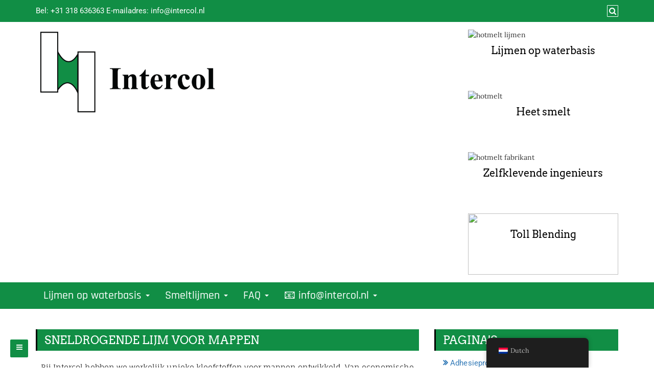

--- FILE ---
content_type: text/html; charset=UTF-8
request_url: https://www.intercol.info/fast-drying-folder-gluing-adhesives/?lang=nl
body_size: 20574
content:
<!DOCTYPE html>
<html lang="nl-NL">
<head>
		<meta charset="UTF-8" />
	<meta http-equiv="X-UA-Compatible" content="IE=edge" />
	<meta name="viewport" content="width=device-width, initial-scale=1" />
	<link rel="profile" href="http://gmpg.org/xfn/11" />
		
	<style type="text/css">
	.seopress-load-icon
	{
		position: fixed;
		left: 0px;
		top: 0px;
		width: 100%;
		height: 100%;
		z-index: 9999999;
		background: url( "https://www.intercol.info/wp-content/themes/seopress/images/Preloader_2.gif" ) center no-repeat #fff;
	}
	</style>
		<meta name='robots' content='index, follow, max-image-preview:large, max-snippet:-1, max-video-preview:-1' />

	<!-- This site is optimized with the Yoast SEO plugin v24.9 - https://yoast.com/wordpress/plugins/seo/ -->
	<title>Sneldrogende kleefstoffen voor mappen - Kleefstoffen</title>
	<link rel="canonical" href="https://www.intercol.info/index.php/nl/fast-drying-folder-gluing-adhesives/" />
	<meta property="og:locale" content="nl_NL" />
	<meta property="og:type" content="article" />
	<meta property="og:title" content="Sneldrogende kleefstoffen voor mappen - Kleefstoffen" />
	<meta property="og:description" content="Bij Intercol hebben we werkelijk unieke kleefstoffen voor mappen ontwikkeld. Van economische lijmsoorten tot universele lijmsoorten. Lijmen op waterbasis met een hoge kleefkracht, snelle droging en hechting op moeilijk te verlijmen oppervlakken zoals lakken en laminaat. Ons assortiment sneldrogende, Lees meer..." />
	<meta property="og:url" content="https://www.intercol.info/index.php/nl/fast-drying-folder-gluing-adhesives/" />
	<meta property="og:site_name" content="Lijmen" />
	<meta property="article:modified_time" content="2021-12-20T19:01:10+00:00" />
	<meta property="og:image" content="https://www.intercol.info/wp-content/uploads/2021/12/folder-gluing-adhesive-fast-drying.jpg" />
	<meta name="twitter:card" content="summary_large_image" />
	<meta name="twitter:label1" content="Geschatte leestijd" />
	<meta name="twitter:data1" content="1 minuut" />
	<script type="application/ld+json" class="yoast-schema-graph">{
    "@context": "https:\/\/schema.org",
    "@graph": [
        {
            "@type": "WebPage",
            "@id": "https:\/\/www.intercol.info\/index.php\/fast-drying-folder-gluing-adhesives\/",
            "url": "https:\/\/www.intercol.info\/index.php\/fast-drying-folder-gluing-adhesives\/",
            "name": "Sneldrogende kleefstoffen voor mappen - Kleefstoffen",
            "isPartOf": {
                "@id": "https:\/\/www.intercol.info\/index.php?lang=da\/#website"
            },
            "primaryImageOfPage": {
                "@id": "https:\/\/www.intercol.info\/index.php\/fast-drying-folder-gluing-adhesives\/#primaryimage"
            },
            "image": {
                "@id": "https:\/\/www.intercol.info\/index.php\/fast-drying-folder-gluing-adhesives\/#primaryimage"
            },
            "thumbnailUrl": "https:\/\/www.intercol.info\/wp-content\/uploads\/2021\/12\/folder-gluing-adhesive-fast-drying.jpg",
            "datePublished": "2021-12-20T19:01:07+00:00",
            "dateModified": "2021-12-20T19:01:10+00:00",
            "breadcrumb": {
                "@id": "https:\/\/www.intercol.info\/index.php\/fast-drying-folder-gluing-adhesives\/#breadcrumb"
            },
            "inLanguage": "nl-NL",
            "potentialAction": [
                {
                    "@type": "ReadAction",
                    "target": [
                        "https:\/\/www.intercol.info\/index.php\/fast-drying-folder-gluing-adhesives\/"
                    ]
                }
            ]
        },
        {
            "@type": "ImageObject",
            "inLanguage": "nl-NL",
            "@id": "https:\/\/www.intercol.info\/index.php\/fast-drying-folder-gluing-adhesives\/#primaryimage",
            "url": "https:\/\/www.intercol.info\/wp-content\/uploads\/2021\/12\/folder-gluing-adhesive-fast-drying.jpg",
            "contentUrl": "https:\/\/www.intercol.info\/wp-content\/uploads\/2021\/12\/folder-gluing-adhesive-fast-drying.jpg"
        },
        {
            "@type": "BreadcrumbList",
            "@id": "https:\/\/www.intercol.info\/index.php\/fast-drying-folder-gluing-adhesives\/#breadcrumb",
            "itemListElement": [
                {
                    "@type": "ListItem",
                    "position": 1,
                    "name": "Thuis",
                    "item": "https:\/\/www.intercol.info\/index.php\/?lang=da"
                },
                {
                    "@type": "ListItem",
                    "position": 2,
                    "name": "Sneldrogende lijm voor mappen"
                }
            ]
        },
        {
            "@type": "WebSite",
            "@id": "https:\/\/www.intercol.info\/index.php?lang=da\/#website",
            "url": "https:\/\/www.intercol.info\/index.php?lang=da\/",
            "name": "Lijmen",
            "description": "Hotmelt, op waterbasis",
            "publisher": {
                "@id": "https:\/\/www.intercol.info\/index.php?lang=da\/#organization"
            },
            "potentialAction": [
                {
                    "@type": "SearchAction",
                    "target": {
                        "@type": "EntryPoint",
                        "urlTemplate": "https:\/\/www.intercol.info\/index.php?lang=da\/?s={search_term_string}"
                    },
                    "query-input": {
                        "@type": "PropertyValueSpecification",
                        "valueRequired": true,
                        "valueName": "search_term_string"
                    }
                }
            ],
            "inLanguage": "nl-NL"
        },
        {
            "@type": "Organization",
            "@id": "https:\/\/www.intercol.info\/index.php?lang=da\/#organization",
            "name": "Lijmen",
            "url": "https:\/\/www.intercol.info\/index.php?lang=da\/",
            "logo": {
                "@type": "ImageObject",
                "inLanguage": "nl-NL",
                "@id": "https:\/\/www.intercol.info\/index.php?lang=da\/#\/schema\/logo\/image\/",
                "url": "https:\/\/www.intercol.info\/wp-content\/uploads\/2020\/04\/cropped-logo-intercol-blank-.png",
                "contentUrl": "https:\/\/www.intercol.info\/wp-content\/uploads\/2020\/04\/cropped-logo-intercol-blank-.png",
                "width": 1033,
                "height": 482,
                "caption": "Adhesives"
            },
            "image": {
                "@id": "https:\/\/www.intercol.info\/index.php?lang=da\/#\/schema\/logo\/image\/"
            }
        }
    ]
}</script>
	<!-- / Yoast SEO plugin. -->


<link href='https://fonts.gstatic.com' crossorigin rel='preconnect' />
<link rel="alternate" type="application/rss+xml" title="Adhesives &raquo; feed" href="https://www.intercol.info/index.php/feed/?lang=nl" />
<link rel="alternate" type="application/rss+xml" title="Adhesives &raquo; reacties feed" href="https://www.intercol.info/index.php/comments/feed/?lang=nl" />
<link rel="alternate" title="oEmbed (JSON)" type="application/json+oembed" href="https://www.intercol.info/index.php/wp-json?lang=nl%2Foembed%2F1.0%2Fembed&#038;url=https%3A%2F%2Fwww.intercol.info%2Findex.php%2Ffast-drying-folder-gluing-adhesives%3Flang%3Dnl" />
<link rel="alternate" title="oEmbed (XML)" type="text/xml+oembed" href="https://www.intercol.info/index.php/wp-json?lang=nl%2Foembed%2F1.0%2Fembed&#038;url=https%3A%2F%2Fwww.intercol.info%2Findex.php%2Ffast-drying-folder-gluing-adhesives%3Flang%3Dnl&#038;format=xml" />
<style id='wp-img-auto-sizes-contain-inline-css' type='text/css'>
img:is([sizes=auto i],[sizes^="auto," i]){contain-intrinsic-size:3000px 1500px}
/*# sourceURL=wp-img-auto-sizes-contain-inline-css */
</style>
<style id='wp-emoji-styles-inline-css' type='text/css'>

	img.wp-smiley, img.emoji {
		display: inline !important;
		border: none !important;
		box-shadow: none !important;
		height: 1em !important;
		width: 1em !important;
		margin: 0 0.07em !important;
		vertical-align: -0.1em !important;
		background: none !important;
		padding: 0 !important;
	}
/*# sourceURL=wp-emoji-styles-inline-css */
</style>
<style id='wp-block-library-inline-css' type='text/css'>
:root{--wp-block-synced-color:#7a00df;--wp-block-synced-color--rgb:122,0,223;--wp-bound-block-color:var(--wp-block-synced-color);--wp-editor-canvas-background:#ddd;--wp-admin-theme-color:#007cba;--wp-admin-theme-color--rgb:0,124,186;--wp-admin-theme-color-darker-10:#006ba1;--wp-admin-theme-color-darker-10--rgb:0,107,160.5;--wp-admin-theme-color-darker-20:#005a87;--wp-admin-theme-color-darker-20--rgb:0,90,135;--wp-admin-border-width-focus:2px}@media (min-resolution:192dpi){:root{--wp-admin-border-width-focus:1.5px}}.wp-element-button{cursor:pointer}:root .has-very-light-gray-background-color{background-color:#eee}:root .has-very-dark-gray-background-color{background-color:#313131}:root .has-very-light-gray-color{color:#eee}:root .has-very-dark-gray-color{color:#313131}:root .has-vivid-green-cyan-to-vivid-cyan-blue-gradient-background{background:linear-gradient(135deg,#00d084,#0693e3)}:root .has-purple-crush-gradient-background{background:linear-gradient(135deg,#34e2e4,#4721fb 50%,#ab1dfe)}:root .has-hazy-dawn-gradient-background{background:linear-gradient(135deg,#faaca8,#dad0ec)}:root .has-subdued-olive-gradient-background{background:linear-gradient(135deg,#fafae1,#67a671)}:root .has-atomic-cream-gradient-background{background:linear-gradient(135deg,#fdd79a,#004a59)}:root .has-nightshade-gradient-background{background:linear-gradient(135deg,#330968,#31cdcf)}:root .has-midnight-gradient-background{background:linear-gradient(135deg,#020381,#2874fc)}:root{--wp--preset--font-size--normal:16px;--wp--preset--font-size--huge:42px}.has-regular-font-size{font-size:1em}.has-larger-font-size{font-size:2.625em}.has-normal-font-size{font-size:var(--wp--preset--font-size--normal)}.has-huge-font-size{font-size:var(--wp--preset--font-size--huge)}.has-text-align-center{text-align:center}.has-text-align-left{text-align:left}.has-text-align-right{text-align:right}.has-fit-text{white-space:nowrap!important}#end-resizable-editor-section{display:none}.aligncenter{clear:both}.items-justified-left{justify-content:flex-start}.items-justified-center{justify-content:center}.items-justified-right{justify-content:flex-end}.items-justified-space-between{justify-content:space-between}.screen-reader-text{border:0;clip-path:inset(50%);height:1px;margin:-1px;overflow:hidden;padding:0;position:absolute;width:1px;word-wrap:normal!important}.screen-reader-text:focus{background-color:#ddd;clip-path:none;color:#444;display:block;font-size:1em;height:auto;left:5px;line-height:normal;padding:15px 23px 14px;text-decoration:none;top:5px;width:auto;z-index:100000}html :where(.has-border-color){border-style:solid}html :where([style*=border-top-color]){border-top-style:solid}html :where([style*=border-right-color]){border-right-style:solid}html :where([style*=border-bottom-color]){border-bottom-style:solid}html :where([style*=border-left-color]){border-left-style:solid}html :where([style*=border-width]){border-style:solid}html :where([style*=border-top-width]){border-top-style:solid}html :where([style*=border-right-width]){border-right-style:solid}html :where([style*=border-bottom-width]){border-bottom-style:solid}html :where([style*=border-left-width]){border-left-style:solid}html :where(img[class*=wp-image-]){height:auto;max-width:100%}:where(figure){margin:0 0 1em}html :where(.is-position-sticky){--wp-admin--admin-bar--position-offset:var(--wp-admin--admin-bar--height,0px)}@media screen and (max-width:600px){html :where(.is-position-sticky){--wp-admin--admin-bar--position-offset:0px}}

/*# sourceURL=wp-block-library-inline-css */
</style><style id='wp-block-image-inline-css' type='text/css'>
.wp-block-image>a,.wp-block-image>figure>a{display:inline-block}.wp-block-image img{box-sizing:border-box;height:auto;max-width:100%;vertical-align:bottom}@media not (prefers-reduced-motion){.wp-block-image img.hide{visibility:hidden}.wp-block-image img.show{animation:show-content-image .4s}}.wp-block-image[style*=border-radius] img,.wp-block-image[style*=border-radius]>a{border-radius:inherit}.wp-block-image.has-custom-border img{box-sizing:border-box}.wp-block-image.aligncenter{text-align:center}.wp-block-image.alignfull>a,.wp-block-image.alignwide>a{width:100%}.wp-block-image.alignfull img,.wp-block-image.alignwide img{height:auto;width:100%}.wp-block-image .aligncenter,.wp-block-image .alignleft,.wp-block-image .alignright,.wp-block-image.aligncenter,.wp-block-image.alignleft,.wp-block-image.alignright{display:table}.wp-block-image .aligncenter>figcaption,.wp-block-image .alignleft>figcaption,.wp-block-image .alignright>figcaption,.wp-block-image.aligncenter>figcaption,.wp-block-image.alignleft>figcaption,.wp-block-image.alignright>figcaption{caption-side:bottom;display:table-caption}.wp-block-image .alignleft{float:left;margin:.5em 1em .5em 0}.wp-block-image .alignright{float:right;margin:.5em 0 .5em 1em}.wp-block-image .aligncenter{margin-left:auto;margin-right:auto}.wp-block-image :where(figcaption){margin-bottom:1em;margin-top:.5em}.wp-block-image.is-style-circle-mask img{border-radius:9999px}@supports ((-webkit-mask-image:none) or (mask-image:none)) or (-webkit-mask-image:none){.wp-block-image.is-style-circle-mask img{border-radius:0;-webkit-mask-image:url('data:image/svg+xml;utf8,<svg viewBox="0 0 100 100" xmlns="http://www.w3.org/2000/svg"><circle cx="50" cy="50" r="50"/></svg>');mask-image:url('data:image/svg+xml;utf8,<svg viewBox="0 0 100 100" xmlns="http://www.w3.org/2000/svg"><circle cx="50" cy="50" r="50"/></svg>');mask-mode:alpha;-webkit-mask-position:center;mask-position:center;-webkit-mask-repeat:no-repeat;mask-repeat:no-repeat;-webkit-mask-size:contain;mask-size:contain}}:root :where(.wp-block-image.is-style-rounded img,.wp-block-image .is-style-rounded img){border-radius:9999px}.wp-block-image figure{margin:0}.wp-lightbox-container{display:flex;flex-direction:column;position:relative}.wp-lightbox-container img{cursor:zoom-in}.wp-lightbox-container img:hover+button{opacity:1}.wp-lightbox-container button{align-items:center;backdrop-filter:blur(16px) saturate(180%);background-color:#5a5a5a40;border:none;border-radius:4px;cursor:zoom-in;display:flex;height:20px;justify-content:center;opacity:0;padding:0;position:absolute;right:16px;text-align:center;top:16px;width:20px;z-index:100}@media not (prefers-reduced-motion){.wp-lightbox-container button{transition:opacity .2s ease}}.wp-lightbox-container button:focus-visible{outline:3px auto #5a5a5a40;outline:3px auto -webkit-focus-ring-color;outline-offset:3px}.wp-lightbox-container button:hover{cursor:pointer;opacity:1}.wp-lightbox-container button:focus{opacity:1}.wp-lightbox-container button:focus,.wp-lightbox-container button:hover,.wp-lightbox-container button:not(:hover):not(:active):not(.has-background){background-color:#5a5a5a40;border:none}.wp-lightbox-overlay{box-sizing:border-box;cursor:zoom-out;height:100vh;left:0;overflow:hidden;position:fixed;top:0;visibility:hidden;width:100%;z-index:100000}.wp-lightbox-overlay .close-button{align-items:center;cursor:pointer;display:flex;justify-content:center;min-height:40px;min-width:40px;padding:0;position:absolute;right:calc(env(safe-area-inset-right) + 16px);top:calc(env(safe-area-inset-top) + 16px);z-index:5000000}.wp-lightbox-overlay .close-button:focus,.wp-lightbox-overlay .close-button:hover,.wp-lightbox-overlay .close-button:not(:hover):not(:active):not(.has-background){background:none;border:none}.wp-lightbox-overlay .lightbox-image-container{height:var(--wp--lightbox-container-height);left:50%;overflow:hidden;position:absolute;top:50%;transform:translate(-50%,-50%);transform-origin:top left;width:var(--wp--lightbox-container-width);z-index:9999999999}.wp-lightbox-overlay .wp-block-image{align-items:center;box-sizing:border-box;display:flex;height:100%;justify-content:center;margin:0;position:relative;transform-origin:0 0;width:100%;z-index:3000000}.wp-lightbox-overlay .wp-block-image img{height:var(--wp--lightbox-image-height);min-height:var(--wp--lightbox-image-height);min-width:var(--wp--lightbox-image-width);width:var(--wp--lightbox-image-width)}.wp-lightbox-overlay .wp-block-image figcaption{display:none}.wp-lightbox-overlay button{background:none;border:none}.wp-lightbox-overlay .scrim{background-color:#fff;height:100%;opacity:.9;position:absolute;width:100%;z-index:2000000}.wp-lightbox-overlay.active{visibility:visible}@media not (prefers-reduced-motion){.wp-lightbox-overlay.active{animation:turn-on-visibility .25s both}.wp-lightbox-overlay.active img{animation:turn-on-visibility .35s both}.wp-lightbox-overlay.show-closing-animation:not(.active){animation:turn-off-visibility .35s both}.wp-lightbox-overlay.show-closing-animation:not(.active) img{animation:turn-off-visibility .25s both}.wp-lightbox-overlay.zoom.active{animation:none;opacity:1;visibility:visible}.wp-lightbox-overlay.zoom.active .lightbox-image-container{animation:lightbox-zoom-in .4s}.wp-lightbox-overlay.zoom.active .lightbox-image-container img{animation:none}.wp-lightbox-overlay.zoom.active .scrim{animation:turn-on-visibility .4s forwards}.wp-lightbox-overlay.zoom.show-closing-animation:not(.active){animation:none}.wp-lightbox-overlay.zoom.show-closing-animation:not(.active) .lightbox-image-container{animation:lightbox-zoom-out .4s}.wp-lightbox-overlay.zoom.show-closing-animation:not(.active) .lightbox-image-container img{animation:none}.wp-lightbox-overlay.zoom.show-closing-animation:not(.active) .scrim{animation:turn-off-visibility .4s forwards}}@keyframes show-content-image{0%{visibility:hidden}99%{visibility:hidden}to{visibility:visible}}@keyframes turn-on-visibility{0%{opacity:0}to{opacity:1}}@keyframes turn-off-visibility{0%{opacity:1;visibility:visible}99%{opacity:0;visibility:visible}to{opacity:0;visibility:hidden}}@keyframes lightbox-zoom-in{0%{transform:translate(calc((-100vw + var(--wp--lightbox-scrollbar-width))/2 + var(--wp--lightbox-initial-left-position)),calc(-50vh + var(--wp--lightbox-initial-top-position))) scale(var(--wp--lightbox-scale))}to{transform:translate(-50%,-50%) scale(1)}}@keyframes lightbox-zoom-out{0%{transform:translate(-50%,-50%) scale(1);visibility:visible}99%{visibility:visible}to{transform:translate(calc((-100vw + var(--wp--lightbox-scrollbar-width))/2 + var(--wp--lightbox-initial-left-position)),calc(-50vh + var(--wp--lightbox-initial-top-position))) scale(var(--wp--lightbox-scale));visibility:hidden}}
/*# sourceURL=https://www.intercol.info/wp-includes/blocks/image/style.min.css */
</style>
<style id='global-styles-inline-css' type='text/css'>
:root{--wp--preset--aspect-ratio--square: 1;--wp--preset--aspect-ratio--4-3: 4/3;--wp--preset--aspect-ratio--3-4: 3/4;--wp--preset--aspect-ratio--3-2: 3/2;--wp--preset--aspect-ratio--2-3: 2/3;--wp--preset--aspect-ratio--16-9: 16/9;--wp--preset--aspect-ratio--9-16: 9/16;--wp--preset--color--black: #000000;--wp--preset--color--cyan-bluish-gray: #abb8c3;--wp--preset--color--white: #ffffff;--wp--preset--color--pale-pink: #f78da7;--wp--preset--color--vivid-red: #cf2e2e;--wp--preset--color--luminous-vivid-orange: #ff6900;--wp--preset--color--luminous-vivid-amber: #fcb900;--wp--preset--color--light-green-cyan: #7bdcb5;--wp--preset--color--vivid-green-cyan: #00d084;--wp--preset--color--pale-cyan-blue: #8ed1fc;--wp--preset--color--vivid-cyan-blue: #0693e3;--wp--preset--color--vivid-purple: #9b51e0;--wp--preset--gradient--vivid-cyan-blue-to-vivid-purple: linear-gradient(135deg,rgb(6,147,227) 0%,rgb(155,81,224) 100%);--wp--preset--gradient--light-green-cyan-to-vivid-green-cyan: linear-gradient(135deg,rgb(122,220,180) 0%,rgb(0,208,130) 100%);--wp--preset--gradient--luminous-vivid-amber-to-luminous-vivid-orange: linear-gradient(135deg,rgb(252,185,0) 0%,rgb(255,105,0) 100%);--wp--preset--gradient--luminous-vivid-orange-to-vivid-red: linear-gradient(135deg,rgb(255,105,0) 0%,rgb(207,46,46) 100%);--wp--preset--gradient--very-light-gray-to-cyan-bluish-gray: linear-gradient(135deg,rgb(238,238,238) 0%,rgb(169,184,195) 100%);--wp--preset--gradient--cool-to-warm-spectrum: linear-gradient(135deg,rgb(74,234,220) 0%,rgb(151,120,209) 20%,rgb(207,42,186) 40%,rgb(238,44,130) 60%,rgb(251,105,98) 80%,rgb(254,248,76) 100%);--wp--preset--gradient--blush-light-purple: linear-gradient(135deg,rgb(255,206,236) 0%,rgb(152,150,240) 100%);--wp--preset--gradient--blush-bordeaux: linear-gradient(135deg,rgb(254,205,165) 0%,rgb(254,45,45) 50%,rgb(107,0,62) 100%);--wp--preset--gradient--luminous-dusk: linear-gradient(135deg,rgb(255,203,112) 0%,rgb(199,81,192) 50%,rgb(65,88,208) 100%);--wp--preset--gradient--pale-ocean: linear-gradient(135deg,rgb(255,245,203) 0%,rgb(182,227,212) 50%,rgb(51,167,181) 100%);--wp--preset--gradient--electric-grass: linear-gradient(135deg,rgb(202,248,128) 0%,rgb(113,206,126) 100%);--wp--preset--gradient--midnight: linear-gradient(135deg,rgb(2,3,129) 0%,rgb(40,116,252) 100%);--wp--preset--font-size--small: 13px;--wp--preset--font-size--medium: 20px;--wp--preset--font-size--large: 36px;--wp--preset--font-size--x-large: 42px;--wp--preset--spacing--20: 0.44rem;--wp--preset--spacing--30: 0.67rem;--wp--preset--spacing--40: 1rem;--wp--preset--spacing--50: 1.5rem;--wp--preset--spacing--60: 2.25rem;--wp--preset--spacing--70: 3.38rem;--wp--preset--spacing--80: 5.06rem;--wp--preset--shadow--natural: 6px 6px 9px rgba(0, 0, 0, 0.2);--wp--preset--shadow--deep: 12px 12px 50px rgba(0, 0, 0, 0.4);--wp--preset--shadow--sharp: 6px 6px 0px rgba(0, 0, 0, 0.2);--wp--preset--shadow--outlined: 6px 6px 0px -3px rgb(255, 255, 255), 6px 6px rgb(0, 0, 0);--wp--preset--shadow--crisp: 6px 6px 0px rgb(0, 0, 0);}:where(.is-layout-flex){gap: 0.5em;}:where(.is-layout-grid){gap: 0.5em;}body .is-layout-flex{display: flex;}.is-layout-flex{flex-wrap: wrap;align-items: center;}.is-layout-flex > :is(*, div){margin: 0;}body .is-layout-grid{display: grid;}.is-layout-grid > :is(*, div){margin: 0;}:where(.wp-block-columns.is-layout-flex){gap: 2em;}:where(.wp-block-columns.is-layout-grid){gap: 2em;}:where(.wp-block-post-template.is-layout-flex){gap: 1.25em;}:where(.wp-block-post-template.is-layout-grid){gap: 1.25em;}.has-black-color{color: var(--wp--preset--color--black) !important;}.has-cyan-bluish-gray-color{color: var(--wp--preset--color--cyan-bluish-gray) !important;}.has-white-color{color: var(--wp--preset--color--white) !important;}.has-pale-pink-color{color: var(--wp--preset--color--pale-pink) !important;}.has-vivid-red-color{color: var(--wp--preset--color--vivid-red) !important;}.has-luminous-vivid-orange-color{color: var(--wp--preset--color--luminous-vivid-orange) !important;}.has-luminous-vivid-amber-color{color: var(--wp--preset--color--luminous-vivid-amber) !important;}.has-light-green-cyan-color{color: var(--wp--preset--color--light-green-cyan) !important;}.has-vivid-green-cyan-color{color: var(--wp--preset--color--vivid-green-cyan) !important;}.has-pale-cyan-blue-color{color: var(--wp--preset--color--pale-cyan-blue) !important;}.has-vivid-cyan-blue-color{color: var(--wp--preset--color--vivid-cyan-blue) !important;}.has-vivid-purple-color{color: var(--wp--preset--color--vivid-purple) !important;}.has-black-background-color{background-color: var(--wp--preset--color--black) !important;}.has-cyan-bluish-gray-background-color{background-color: var(--wp--preset--color--cyan-bluish-gray) !important;}.has-white-background-color{background-color: var(--wp--preset--color--white) !important;}.has-pale-pink-background-color{background-color: var(--wp--preset--color--pale-pink) !important;}.has-vivid-red-background-color{background-color: var(--wp--preset--color--vivid-red) !important;}.has-luminous-vivid-orange-background-color{background-color: var(--wp--preset--color--luminous-vivid-orange) !important;}.has-luminous-vivid-amber-background-color{background-color: var(--wp--preset--color--luminous-vivid-amber) !important;}.has-light-green-cyan-background-color{background-color: var(--wp--preset--color--light-green-cyan) !important;}.has-vivid-green-cyan-background-color{background-color: var(--wp--preset--color--vivid-green-cyan) !important;}.has-pale-cyan-blue-background-color{background-color: var(--wp--preset--color--pale-cyan-blue) !important;}.has-vivid-cyan-blue-background-color{background-color: var(--wp--preset--color--vivid-cyan-blue) !important;}.has-vivid-purple-background-color{background-color: var(--wp--preset--color--vivid-purple) !important;}.has-black-border-color{border-color: var(--wp--preset--color--black) !important;}.has-cyan-bluish-gray-border-color{border-color: var(--wp--preset--color--cyan-bluish-gray) !important;}.has-white-border-color{border-color: var(--wp--preset--color--white) !important;}.has-pale-pink-border-color{border-color: var(--wp--preset--color--pale-pink) !important;}.has-vivid-red-border-color{border-color: var(--wp--preset--color--vivid-red) !important;}.has-luminous-vivid-orange-border-color{border-color: var(--wp--preset--color--luminous-vivid-orange) !important;}.has-luminous-vivid-amber-border-color{border-color: var(--wp--preset--color--luminous-vivid-amber) !important;}.has-light-green-cyan-border-color{border-color: var(--wp--preset--color--light-green-cyan) !important;}.has-vivid-green-cyan-border-color{border-color: var(--wp--preset--color--vivid-green-cyan) !important;}.has-pale-cyan-blue-border-color{border-color: var(--wp--preset--color--pale-cyan-blue) !important;}.has-vivid-cyan-blue-border-color{border-color: var(--wp--preset--color--vivid-cyan-blue) !important;}.has-vivid-purple-border-color{border-color: var(--wp--preset--color--vivid-purple) !important;}.has-vivid-cyan-blue-to-vivid-purple-gradient-background{background: var(--wp--preset--gradient--vivid-cyan-blue-to-vivid-purple) !important;}.has-light-green-cyan-to-vivid-green-cyan-gradient-background{background: var(--wp--preset--gradient--light-green-cyan-to-vivid-green-cyan) !important;}.has-luminous-vivid-amber-to-luminous-vivid-orange-gradient-background{background: var(--wp--preset--gradient--luminous-vivid-amber-to-luminous-vivid-orange) !important;}.has-luminous-vivid-orange-to-vivid-red-gradient-background{background: var(--wp--preset--gradient--luminous-vivid-orange-to-vivid-red) !important;}.has-very-light-gray-to-cyan-bluish-gray-gradient-background{background: var(--wp--preset--gradient--very-light-gray-to-cyan-bluish-gray) !important;}.has-cool-to-warm-spectrum-gradient-background{background: var(--wp--preset--gradient--cool-to-warm-spectrum) !important;}.has-blush-light-purple-gradient-background{background: var(--wp--preset--gradient--blush-light-purple) !important;}.has-blush-bordeaux-gradient-background{background: var(--wp--preset--gradient--blush-bordeaux) !important;}.has-luminous-dusk-gradient-background{background: var(--wp--preset--gradient--luminous-dusk) !important;}.has-pale-ocean-gradient-background{background: var(--wp--preset--gradient--pale-ocean) !important;}.has-electric-grass-gradient-background{background: var(--wp--preset--gradient--electric-grass) !important;}.has-midnight-gradient-background{background: var(--wp--preset--gradient--midnight) !important;}.has-small-font-size{font-size: var(--wp--preset--font-size--small) !important;}.has-medium-font-size{font-size: var(--wp--preset--font-size--medium) !important;}.has-large-font-size{font-size: var(--wp--preset--font-size--large) !important;}.has-x-large-font-size{font-size: var(--wp--preset--font-size--x-large) !important;}
/*# sourceURL=global-styles-inline-css */
</style>

<style id='classic-theme-styles-inline-css' type='text/css'>
/*! This file is auto-generated */
.wp-block-button__link{color:#fff;background-color:#32373c;border-radius:9999px;box-shadow:none;text-decoration:none;padding:calc(.667em + 2px) calc(1.333em + 2px);font-size:1.125em}.wp-block-file__button{background:#32373c;color:#fff;text-decoration:none}
/*# sourceURL=/wp-includes/css/classic-themes.min.css */
</style>
<link rel='stylesheet' id='trp-floater-language-switcher-style-css' href='https://www.intercol.info/wp-content/plugins/translatepress-multilingual/assets/css/trp-floater-language-switcher.css?ver=2.9.24' type='text/css' media='all' />
<link rel='stylesheet' id='trp-language-switcher-style-css' href='https://www.intercol.info/wp-content/plugins/translatepress-multilingual/assets/css/trp-language-switcher.css?ver=2.9.24' type='text/css' media='all' />
<link rel='stylesheet' id='awb-css' href='https://www.intercol.info/wp-content/plugins/advanced-backgrounds/assets/awb/awb.min.css?ver=1.12.8' type='text/css' media='all' />
<link rel='stylesheet' id='bootstrap-css' href='https://www.intercol.info/wp-content/themes/seopress/css/bootstrap.css?ver=3.3.6' type='text/css' media='all' />
<link rel='stylesheet' id='font-awesome-css' href='https://www.intercol.info/wp-content/themes/seopress/css/font-awesome.css?ver=4.7.0' type='text/css' media='all' />
<link rel='stylesheet' id='seopress-style-default-css' href='https://www.intercol.info/wp-content/themes/seopress/style.css?ver=5.3.2' type='text/css' media='all' />
<link rel='stylesheet' id='seopress-style-core-css' href='https://www.intercol.info/wp-content/themes/seopress/css/style.css?ver=5.3.2' type='text/css' media='all' />
<style id='seopress-style-core-inline-css' type='text/css'>

		@media (min-width: 768px) {
			.woocommerce ul.products li.product, .woocommerce-page ul.products li.product {
				width: 22%;
			}
		}
		
/*# sourceURL=seopress-style-core-inline-css */
</style>
<link rel='stylesheet' id='seopress-style-woo-css' href='https://www.intercol.info/wp-content/themes/seopress/css/woo.css?ver=5.3.2' type='text/css' media='all' />
<link rel='stylesheet' id='wp-block-paragraph-css' href='https://www.intercol.info/wp-includes/blocks/paragraph/style.min.css?ver=6.9' type='text/css' media='all' />
<script type="text/javascript" src="https://www.intercol.info/wp-includes/js/jquery/jquery.min.js?ver=3.7.1" id="jquery-core-js"></script>
<script type="text/javascript" src="https://www.intercol.info/wp-includes/js/jquery/jquery-migrate.min.js?ver=3.4.1" id="jquery-migrate-js"></script>
<link rel="https://api.w.org/" href="https://www.intercol.info/index.php/wp-json?lang=nl/" /><link rel="alternate" title="JSON" type="application/json" href="https://www.intercol.info/index.php/wp-json?lang=nl/wp/v2/pages/676" /><link rel="EditURI" type="application/rsd+xml" title="RSD" href="https://www.intercol.info/xmlrpc.php?rsd" />
<link rel='shortlink' href='https://www.intercol.info/index.php/?p=676&#038;lang=nl' />
<link rel="alternate" hreflang="en-US" href="https://www.intercol.info/index.php/?lang=nl"/>
<link rel="alternate" hreflang="de-AT" href="https://www.intercol.info/index.php/de/?lang=nl"/>
<link rel="alternate" hreflang="fr-BE" href="https://www.intercol.info/index.php/fr/?lang=nl"/>
<link rel="alternate" hreflang="es-ES" href="https://www.intercol.info/index.php/es/?lang=nl"/>
<link rel="alternate" hreflang="cs-CZ" href="https://www.intercol.info/index.php/cs/?lang=nl"/>
<link rel="alternate" hreflang="nb-NO" href="https://www.intercol.info/index.php/nb/?lang=nl"/>
<link rel="alternate" hreflang="fi" href="https://www.intercol.info/index.php/fi/?lang=nl"/>
<link rel="alternate" hreflang="sv-SE" href="https://www.intercol.info/index.php/sv/?lang=nl"/>
<link rel="alternate" hreflang="da-DK" href="https://www.intercol.info/index.php/da/?lang=nl"/>
<link rel="alternate" hreflang="pl-PL" href="https://www.intercol.info/index.php/pl/?lang=nl"/>
<link rel="alternate" hreflang="de-DE" href="https://www.intercol.info/index.php/de_de_formal/?lang=nl"/>
<link rel="alternate" hreflang="nl-NL" href="https://www.intercol.info/index.php/nl/?lang=nl"/>
<link rel="alternate" hreflang="en" href="https://www.intercol.info/index.php/?lang=nl"/>
<link rel="alternate" hreflang="de" href="https://www.intercol.info/index.php/de/?lang=nl"/>
<link rel="alternate" hreflang="fr" href="https://www.intercol.info/index.php/fr/?lang=nl"/>
<link rel="alternate" hreflang="es" href="https://www.intercol.info/index.php/es/?lang=nl"/>
<link rel="alternate" hreflang="cs" href="https://www.intercol.info/index.php/cs/?lang=nl"/>
<link rel="alternate" hreflang="nb" href="https://www.intercol.info/index.php/nb/?lang=nl"/>
<link rel="alternate" hreflang="sv" href="https://www.intercol.info/index.php/sv/?lang=nl"/>
<link rel="alternate" hreflang="da" href="https://www.intercol.info/index.php/da/?lang=nl"/>
<link rel="alternate" hreflang="pl" href="https://www.intercol.info/index.php/pl/?lang=nl"/>
<link rel="alternate" hreflang="nl" href="https://www.intercol.info/index.php/nl/?lang=nl"/>
<style type="text/css">.recentcomments a{display:inline !important;padding:0 !important;margin:0 !important;}</style><style id="kirki-inline-styles">body{font-family:Lora, Georgia, serif;font-weight:400;}body h1, .h1{font-family:Arvo, Georgia, serif;font-size:22px;font-weight:400;line-height:1.1;text-transform:uppercase;}body h2, .h2{font-family:Arvo, Georgia, serif;font-size:22px;font-weight:400;line-height:1.1;text-transform:uppercase;}body h3, .h3{font-family:Arvo, Georgia, serif;font-size:22px;font-weight:400;line-height:1.1;text-transform:uppercase;}body h4, .h4{font-family:Arvo, Georgia, serif;font-size:20px;font-weight:400;line-height:1.1;text-transform:inherit;}body h5, .h5{font-family:Arvo, Georgia, serif;font-size:20px;font-weight:400;line-height:1.1;text-transform:inherit;}body h6, .h6{font-family:Arvo, Georgia, serif;font-size:20px;font-weight:400;line-height:1.1;text-transform:inherit;}#maincontainer p{font-family:"Fauna One", Georgia, serif;font-size:15px;font-weight:400;letter-spacing:0px;line-height:1.7;text-transform:inherit;}.bgtoph{font-family:Roboto, Helvetica, Arial, sans-serif;font-size:15px;font-weight:400;letter-spacing:0px;line-height:22px;text-transform:inherit;color:#ffffff;background-color:#118e45;}#navbar ul.navbar-nav li a{font-family:Rajdhani, Helvetica, Arial, sans-serif;font-size:22px;font-weight:500;}.side-menu-menu-wrap ul li a{font-family:Rajdhani, Helvetica, Arial, sans-serif;font-size:18px;font-weight:500;letter-spacing:0.1px;line-height:25px;text-transform:inherit;color:#d5d5d5;}.widget_sidebar_main ul li, .widget_sidebar_main ol li{font-family:Roboto, Helvetica, Arial, sans-serif;font-size:15px;font-weight:400;letter-spacing:0.1px;line-height:1.5;text-transform:inherit;}.widgets_footer ul li, .widgets_footer ol li{font-family:Roboto, Helvetica, Arial, sans-serif;font-size:15px;font-weight:400;letter-spacing:0.1px;line-height:1.5;text-transform:inherit;}.entry-content ul li, .entry-content ol li{font-family:"Fauna One", Georgia, serif;font-size:14px;font-weight:400;letter-spacing:0px;line-height:1.6;text-transform:inherit;}.footer{font-family:Roboto, Helvetica, Arial, sans-serif;font-size:15px;font-weight:400;line-height:1.7;text-transform:inherit;}.footer-copyright{font-family:Roboto, Helvetica, Arial, sans-serif;font-size:15px;font-weight:400;line-height:1;text-transform:inherit;color:#a7a7a7;background-color:#060606;}.bgtoph-icon-clr{color:#ffffff;border-color:#ffffff;}.bgtoph a{color:#ffffff;}.bgtoph a:hover{color:#ffffff;}.scp-search__input, .scp-btn, .scp-search__info{color:#118e45;}.scp-search{background-color:rgba(18, 23, 56, 0.9);}.custom-logo{width:360px;}body a, .woocommerce .woocommerce-breadcrumb a, .woocommerce .star-rating span{color:#337ab7;}.widget_sidebar_main ul li::before{color:#337ab7;}.navigation.pagination .nav-links .page-numbers, .navigation.pagination .nav-links .page-numbers:last-child{border-color:#337ab7;}body a:hover, .woocommerce .woocommerce-breadcrumb a:hover{color:#23527c;}.widget_sidebar_main ul li:hover::before{color:#23527c;}.widget_sidebar_main .right-widget-title{color:#ffffff;background-color:#118e45;border-color:#000000;}.content-first .content-second h3.the-title{color:#ffffff;background-color:#118e45;border-color:#000000;}.content-first .content-second h3.the-title a{color:#ffffff;}.content-first .content-second h1.the-title, .woocommerce .left-content h1.page-title{color:#ffffff;background-color:#118e45;border-color:#000000;}.seopressbtn{color:#ffffff;background-color:#118e45;}.wpcf7-form .wpcf7-form-control.wpcf7-submit{color:#ffffff;background-color:#118e45;}.woocommerce #respond input#submit, .woocommerce a.button, .woocommerce button.button, .woocommerce input.button{color:#ffffff;background-color:#118e45;}.woocommerce #respond input#submit:hover, .woocommerce a.button:hover, .woocommerce button.button:hover, .woocommerce input.button:hover{color:#ffffff;background-color:#286090!important;}.woocommerce #respond input#submit.alt, .woocommerce a.button.alt, .woocommerce button.button.alt, .woocommerce input.button.alt{color:#ffffff!important;background-color:#118e45!important;}.tagcloud a{color:#ffffff!important;background-color:#118e45;}.singletags a{color:#ffffff;background-color:#118e45;}#back-to-top, .social_profile-icon-clr, .bbp-submit-wrapper .button{color:#ffffff;}.singletags a:hover{color:#ffffff;background-color:#286090;}.side-menu-menu-button{color:#ffffff;background-color:#118e45;}.tagcloud a::before{border-right-color:#118e45;}.singletags a::before{border-right-color:#118e45;}.woocommerce .widget_price_filter .ui-slider .ui-slider-handle, .woocommerce .widget_price_filter .ui-slider .ui-slider-range{background-color:#118e45;}#back-to-top, .seopress_social_widget a, .bbp-submit-wrapper .button{background-color:#118e45;}.seopressbtn:hover{background-color:#286090;}.wpcf7-form .wpcf7-form-control.wpcf7-submit:hover{background-color:#286090;}.woocommerce #respond input#submit.alt:hover, .woocommerce a.button.alt:hover, .woocommerce button.button.alt:hover, .woocommerce input.button.alt:hover{background-color:#286090!important;}.woocommerce .widget_price_filter .price_slider_wrapper .ui-widget-content{background-color:#286090;}.tagcloud a:hover{background-color:#286090;}.tagcloud a:hover::before{border-right-color:#286090;}.singletags a:hover::before{border-right-color:#286090;}#back-to-top:hover, .seopress_social_widget a:hover, .bbp-submit-wrapper .button:hover{background-color:#286090;}.side-menu-menu-button:hover{background-color:#286090;}#navbar ul li a{color:#ffffff;}#navbar ul.dropdown-menu li a{color:#ffffff!important;}#navbar ul li:hover a, #navbar ul li.current-menu-parent a{color:#000000;}#navbar ul.dropdown-menu li:hover a, #navbar ul.dropdown-menu .current-menu-item a, #navbar .current-menu-item a, #navbar .current_page_item a{color:#000000!important;}#navbar, #navbar ul.dropdown-menu{background-color:#118e45;}.seop_uberm_me{background-color:#118e45;}#navbar .current-menu-item, #navbar .menu-item-type-custom:hover, #navbar .menu-item-type-post_type:hover, #navbar .menu-item-type-taxonomy:hover, #navbar ul li.current-menu-parent{background-color:#e7e7e7;}#navbar ul.dropdown-menu li:hover a, #navbar ul.dropdown-menu .current-menu-item a{background-color:#e7e7e7!important;}.navbar-default .navbar-toggle, .navbar-default .navbar-toggle:hover, .navbar-default .navbar-toggle:focus{background-color:#f3f3f3;}.dropdowntoggle{color:#000000;}.breadcrumb{background-color:#f5f5f5;}.headermain{background-color:#ffffff;}#comments .comment.even{color:#000000;background-color:#f8f8f8;}#comments .pingback.even{color:#000000;background-color:#f8f8f8;}#comments .comment.odd{color:#000000;background-color:#eeeeee;}#comments .pingback.odd{color:#000000;background-color:#eeeeee;}.side-menu-menu-wrap ul li a:hover, .side-menu-menu-wrap ul li.current_page_item a, .side-menu-menu-wrap ul li.current-menu-item a{color:#ffffff;}.side-menu-menu-wrap{background-color:rgba(52, 122, 183, 0.80);}.side-menu-close-button::before, .side-menu-close-button::after{background-color:#bdc3c7;}.footer-copyright a{color:#337ab7;}.footer-copyright a:hover{color:#23527c;}@font-face{font-display:swap;font-family:'Lora';font-style:normal;font-weight:400;src:url(https://fonts.gstatic.com/l/font?kit=0QI6MX1D_JOuGQbT0gvTJPa787weuyJF&skey=1d294b6d956fb8e&v=v37) format('woff');}@font-face{font-display:swap;font-family:'Arvo';font-style:normal;font-weight:400;src:url(https://fonts.gstatic.com/l/font?kit=tDbD2oWUg0MKqScQ6w&skey=40c49b2c9e3d24ba&v=v23) format('woff');}@font-face{font-display:swap;font-family:'Fauna One';font-style:normal;font-weight:400;src:url(https://fonts.gstatic.com/l/font?kit=wlpzgwTPBVpjpCuwkuEB0EZM&skey=3137b8e8ee7f1c9e&v=v16) format('woff');}@font-face{font-display:swap;font-family:'Roboto';font-style:normal;font-weight:400;font-stretch:normal;src:url(https://fonts.gstatic.com/l/font?kit=KFOMCnqEu92Fr1ME7kSn66aGLdTylUAMQXC89YmC2DPNWubEbWmQ&skey=a0a0114a1dcab3ac&v=v50) format('woff');}@font-face{font-display:swap;font-family:'Rajdhani';font-style:normal;font-weight:500;src:url(https://fonts.gstatic.com/l/font?kit=LDI2apCSOBg7S-QT7pb0EMOv&skey=74a1e835cd8e18f4&v=v17) format('woff');}</style></head>
<body class="wp-singular page-template-default page page-id-676 wp-custom-logo wp-theme-seopress translatepress-nl_NL" itemscope itemtype="http://schema.org/WebPage">

<!-- Loader icon -->
<!-- Loader icon Ends -->

<div class="container-fluid bgtoph">
	<div class="container">
		<div class="row pdt10">
		
			<div class="col-md-6">
										<div class="topbar_ctmzr">
						<p>Bel: <a href="tel:+31318636363">+31 318 636363</a> ​E-mailadres: <a href="mailto:info@intercol.nl">info@intercol.nl</a></p>						</div>
								</div>
			
			<div class="col-md-6">
				<p class="fr-spsl iconouter">
				
										
					
											<a id="scp-btn-search" title="Zoek website" href="javascript:void(0)" data-no-translation-title=""><span class="fa fa-search bgtoph-icon-clr"></span></a>
										
				</p>

									<div class="scp-search">
						<button id="scp-btn-search-close" class="scp-btn scp-btn--search-close" aria-label="Zoekformulier sluiten"><i class="fa fa-close"></i></button>
						<form class="scp-search__form" method="get" action="https://www.intercol.info/index.php/?lang=nl" data-trp-original-action="https://www.intercol.info/index.php/?lang=nl">
							<input class="scp-search__input" name="s" type="search" placeholder="Sleutelwoorden ..." autocomplete="off" autocorrect="off" autocapitalize="off" spellcheck="false" value="" data-no-translation-placeholder="" />
							<span class="scp-search__info" data-no-translation="" data-trp-gettext="">Druk op enter om te zoeken of ESC om te sluiten</span>
						<input type="hidden" name="trp-form-language" value="nl"/><input type="hidden" name="lang" value="nl"/></form>
					</div>
				
			</div>
			
		</div>
	</div>
</div>

	<div class="container-fluid headermain pdt15 pdb15 clearfix">
		<div class="container">
			<div class="row">
				<div class="col-md-4" >
											<div itemscope itemtype="http://schema.org/Organization" >
							<a href="https://www.intercol.info/index.php/?lang=nl" class="custom-logo-link" rel="home"><img width="1033" height="482" src="https://www.intercol.info/wp-content/uploads/2020/04/cropped-logo-intercol-blank-.png" class="custom-logo" alt="Lijmen" decoding="async" fetchpriority="high" srcset="https://www.intercol.info/wp-content/uploads/2020/04/cropped-logo-intercol-blank-.png 1033w, https://www.intercol.info/wp-content/uploads/2020/04/cropped-logo-intercol-blank--300x140.png 300w, https://www.intercol.info/wp-content/uploads/2020/04/cropped-logo-intercol-blank--1024x478.png 1024w, https://www.intercol.info/wp-content/uploads/2020/04/cropped-logo-intercol-blank--768x358.png 768w" sizes="(max-width: 1033px) 100vw, 1033px" /></a>						</div>
									</div>
				
				<div class="col-md-8">
					<div id="custom_html-2" class="widget_text widgets_header fl_right_header_spsl clearboth widget_custom_html"><div class="textwidget custom-html-widget"><div class="wp-block-columns">
<div class="wp-block-column">
<div style="height:120px;" class="wp-block-nk-awb nk-awb nk-awb-Z13E2C4" data-ghostkit-styles=".nk-awb-Z13E2C4 { padding-top: 0px; margin-top: 0px; padding-left: 0px; padding-right: 0px; margin-right: 0px; padding-bottom: 0px; margin-left: 0px; margin-bottom: 0px; }"><div class="nk-awb-wrap" data-awb-type="image" data-awb-image-background-size="cover" data-awb-image-background-position="50% 50%"><div class="nk-awb-inner"><img alt="hotmelt lijmen" loading="lazy" src="https://hot-melt.nl/wp-content/uploads/2021/04/waterbased-adhesives.jpg" class="wp-image-336 jarallax-img" width="50" height="25" srcset="https://hot-melt.nl/wp-content/uploads/2021/04/waterbased-adhesives.jpg 150w, https://hot-melt.nl/wp-content/uploads/2021/04/waterbased-adhesives-12x12.jpg 12w" sizes="(max-width: 20px) 50vw, 20px" /></div></div>
<h6 style="color: black; background-color: rgba(255, 255, 255, 0.5); text-align: center;"><a style="color: black;" href="https://adhesive.intercol.eu/en/producten-2/koudlijmen/index.html">Lijmen op waterbasis</a></h6>
<p><img loading="lazy" class="alignnone  wp-image-377" src="https://hot-melt.nl/wp-content/uploads/2021/04/blank150.png" alt="" width="50" height="25"  srcset="https://hot-melt.nl/wp-content/uploads/2021/04/blank150.png 150w, https://hot-melt.nl/wp-content/uploads/2021/04/blank150-12x12.png 12w" sizes="(max-width: 100px) 100vw, 100px" /></p>
</div>
</div>



<div class="wp-block-column">
<div style="height:120px;" class="wp-block-nk-awb nk-awb nk-awb-xGPtS" data-ghostkit-styles=".nk-awb-xGPtS { margin-top: 0px; padding-top: 0px; margin-left: 0px; padding-bottom: 0px; margin-bottom: 0px; margin-right: 0px; padding-right: 0px; padding-left: 0px; }"><div class="nk-awb-wrap" data-awb-type="image" data-awb-image-background-size="cover" data-awb-image-background-position="67% 56%"><div class="nk-awb-inner"><img alt="hotmelt" loading="lazy" src="https://hot-melt.nl/wp-content/uploads/2021/04/hot-melt-adhesive-top.jpg" class="wp-image-337 jarallax-img" width="150" height="150" srcset="https://hot-melt.nl/wp-content/uploads/2021/04/hot-melt-adhesive-top.jpg 150w, https://hot-melt.nl/wp-content/uploads/2021/04/hot-melt-adhesive-top-12x12.jpg 12w" sizes="(max-width: 150px) 100vw, 150px" /></div></div>
<h6 style="color: black; background-color: rgba(255, 255, 255, 0.5); text-align: center;"><a style="color: black;" href="https://adhesive.intercol.eu/en/producten-2/hot-melt-glue/index.html">Heet smelt</a></h6>
<p><img loading="lazy" class="alignnone  wp-image-377" src="https://hot-melt.nl/wp-content/uploads/2021/04/blank150.png" alt="" width="50" height="25"  srcset="https://hot-melt.nl/wp-content/uploads/2021/04/blank150.png 150w, https://hot-melt.nl/wp-content/uploads/2021/04/blank150-12x12.png 12w" sizes="(max-width: 100px) 100vw, 100px" /></p>
</div>
</div>



<div class="wp-block-column">
<div style="height:120px;" class="wp-block-nk-awb nk-awb nk-awb-ZgwvE9" data-ghostkit-styles=".nk-awb-ZgwvE9 { margin-top: 0px; padding-top: 0px; padding-right: 0px; margin-right: 0px; margin-bottom: 0px; padding-bottom: 0px; margin-left: 0px; padding-left: 0px; }"><div class="nk-awb-wrap" data-awb-type="image" data-awb-image-background-size="cover" data-awb-image-background-position="50% 50%"><div class="nk-awb-inner"><img alt="hotmelt fabrikant" loading="lazy" src="https://hot-melt.nl/wp-content/uploads/2021/04/adhesive-engineering.jpg" class="wp-image-338 jarallax-img" width="150" height="150" srcset="https://hot-melt.nl/wp-content/uploads/2021/04/adhesive-engineering.jpg 150w, https://hot-melt.nl/wp-content/uploads/2021/04/adhesive-engineering-12x12.jpg 12w" sizes="(max-width: 150px) 100vw, 150px" /></div></div>
<h6 style="color: black; background-color: rgba(255, 255, 255, 0.5); text-align: center;"><a style="color: black;" href="https://adhesive.intercol.eu/en/intercol/lijm-engineers/index.html">Zelfklevende ingenieurs</a></h6>
<p><img loading="lazy" class="alignnone  wp-image-377" src="https://hot-melt.nl/wp-content/uploads/2021/04/blank150.png" alt="" width="50" height="25"  srcset="https://hot-melt.nl/wp-content/uploads/2021/04/blank150.png 150w, https://hot-melt.nl/wp-content/uploads/2021/04/blank150-12x12.png 12w" sizes="(max-width: 100px) 100vw, 100px" /></p>
</div>
</div>



<div class="wp-block-column">
<div style="height:120px;" class="wp-block-nk-awb nk-awb nk-awb-Z1Tpx3B" data-ghostkit-styles=".nk-awb-Z1Tpx3B { padding-top: 0px; padding-left: 0px; margin-left: 0px; padding-bottom: 0px; margin-bottom: 0px; padding-right: 0px; margin-right: 0px; }"><div class="nk-awb-wrap" data-awb-type="image" data-awb-image-background-size="cover" data-awb-image-background-position="50% 50%"><div class="nk-awb-inner"><img loading="lazy" src="https://hot-melt.nl/wp-content/uploads/2021/04/waterbased-adhesives.jpg" class="wp-image-336 jarallax-img" width="150" height="150" srcset="https://hot-melt.nl/wp-content/uploads/2021/04/waterbased-adhesives.jpg 150w, https://hot-melt.nl/wp-content/uploads/2021/04/waterbased-adhesives-12x12.jpg 12w" sizes="(max-width: 50px) 50vw, 20px" /></div></div>
<h6 style="color: black; background-color: rgba(255, 255, 255, 0.5); text-align: center;"><a style="color: black;" href="https://adhesive.intercol.eu/en/loonmengen/index.html">Toll Blending</a></h6>



<figure class="wp-block-image size-large is-resized"><img loading="lazy" src="https://hot-melt.nl/wp-content/uploads/2021/04/blank150.png" alt="" class="wp-image-377" width="100" height="100" srcset="https://hot-melt.nl/wp-content/uploads/2021/04/blank150.png 150w, https://hot-melt.nl/wp-content/uploads/2021/04/blank150-12x12.png 12w" sizes="(max-width: 100px) 100vw, 100px" /></figure>
</div>
</div>
</div></div></div>				</div>

			</div>
		</div>
	</div>

<div id="navbarouter">
	<nav id="navbar" class="navbar navbar-default">
		<div class="container">
			<div class="navbar-header">
				<button type="button" class="navbar-toggle" data-toggle="collapse" data-target="#bs-example-navbar-collapse-1">
					<span class="sr-only" data-no-translation="" data-trp-gettext="">Schakel navigatie</span>
					<span class="icon-bar"></span>
					<span class="icon-bar"></span>
					<span class="icon-bar"></span>
				</button>
			</div>
					
			<div id="bs-example-navbar-collapse-1" class="collapse navbar-collapse"><ul id="primary-menu" class="nav navbar-nav"><li id="menu-item-12" class="menu-item menu-item-type-post_type menu-item-object-page menu-item-home menu-item-has-children menu-item-12 dropdown"><a title="Lijmen op waterbasis" href="https://www.intercol.info/index.php/?lang=nl" class="dropdown-toggle" aria-haspopup="true">Lijmen op waterbasis <span class="caret"></span></a><p class="dropdowntoggle"><span class="fa fa-chevron-circle-down"></span></p>
<ul role="menu" class="sub-menu dropdown-menu">
	<li id="menu-item-52" class="menu-item menu-item-type-post_type menu-item-object-page menu-item-52"><a title="Polyvinylacetaat" href="https://www.intercol.info/index.php/polyvinyl-acetate?lang=nl">Polyvinylacetaat</a></li>
	<li id="menu-item-58" class="menu-item menu-item-type-post_type menu-item-object-page menu-item-58"><a title="Vinylacetaat ethyleen copolymeer emulsies (VAE)" href="https://www.intercol.info/index.php/vinyl-acetate-ethylene-co-polymer-emulsions-vae?lang=nl">Vinylacetaat ethyleen copolymeer emulsies (VAE)</a></li>
	<li id="menu-item-129" class="menu-item menu-item-type-post_type menu-item-object-page menu-item-129"><a title="Vinyl-ethyleen-acryldispersies" href="https://www.intercol.info/index.php/vinyl-ethylene-acrylic-dispersions?lang=nl">Vinyl-ethyleen-acryldispersies</a></li>
	<li id="menu-item-80" class="menu-item menu-item-type-post_type menu-item-object-page menu-item-80"><a title="Dextrine lijmen" href="https://www.intercol.info/index.php/dextrin-adhesives?lang=nl">Dextrine lijmen</a></li>
	<li id="menu-item-86" class="menu-item menu-item-type-post_type menu-item-object-page menu-item-has-children menu-item-86 dropdown"><a title="Caseïne lijm" href="https://www.intercol.info/index.php/casein-glues?lang=nl">Caseïne lijm</a></li>
	<li id="menu-item-106" class="menu-item menu-item-type-post_type menu-item-object-page menu-item-106"><a title="Biologisch afbreekbare lijmoplossingen" href="https://www.intercol.info/index.php/biodegradable-adhesive-solutions?lang=nl">Biologisch afbreekbare lijmoplossingen</a></li>
	<li id="menu-item-138" class="menu-item menu-item-type-post_type menu-item-object-page menu-item-138"><a title="Fabrikant van lijmen op waterbasis" href="https://www.intercol.info/index.php/waterbased-packaging-adhesive-manufacturer?lang=nl">Fabrikant van lijmen op waterbasis</a></li>
</ul>
</li>
<li id="menu-item-23" class="menu-item menu-item-type-post_type menu-item-object-page menu-item-has-children menu-item-23 dropdown"><a title="Smeltlijmen" href="https://www.intercol.info/index.php/what-is-hot-melt-adhesive?lang=nl" class="dropdown-toggle" aria-haspopup="true">Smeltlijmen <span class="caret"></span></a><p class="dropdowntoggle"><span class="fa fa-chevron-circle-down"></span></p>
<ul role="menu" class="sub-menu dropdown-menu">
	<li id="menu-item-48" class="menu-item menu-item-type-post_type menu-item-object-page menu-item-has-children menu-item-48 dropdown"><a title="Wat is een smeltlijm?" href="https://www.intercol.info/index.php/what-is-hot-melt-adhesive?lang=nl">Wat is een smeltlijm?</a></li>
	<li id="menu-item-62" class="menu-item menu-item-type-post_type menu-item-object-page menu-item-62"><a title="EVA-smeltlijmen" href="https://www.intercol.info/index.php/eva-hot-melt-adhesives?lang=nl">EVA-smeltlijmen</a></li>
	<li id="menu-item-66" class="menu-item menu-item-type-post_type menu-item-object-page menu-item-66"><a title="Polyolefine smeltlijmen" href="https://www.intercol.info/index.php/polyolefin-hotmelts?lang=nl">Polyolefine smeltlijmen</a></li>
	<li id="menu-item-71" class="menu-item menu-item-type-post_type menu-item-object-page menu-item-has-children menu-item-71 dropdown"><a title="PSA-smeltlijmen" href="https://www.intercol.info/index.php/psa-hot-melt-adhesives?lang=nl">PSA-smeltlijmen</a></li>
	<li id="menu-item-121" class="menu-item menu-item-type-post_type menu-item-object-page menu-item-121"><a title="Verpakken van smeltlijmen" href="https://www.intercol.info/index.php/packaging-hot-melt-adhesives?lang=nl">Verpakken van smeltlijmen</a></li>
</ul>
</li>
<li id="menu-item-15" class="menu-item menu-item-type-post_type menu-item-object-page menu-item-has-children menu-item-15 dropdown"><a title="FAQ" href="https://www.intercol.info/index.php/hot-melt-adhesives?lang=nl" class="dropdown-toggle" aria-haspopup="true">FAQ <span class="caret"></span></a><p class="dropdowntoggle"><span class="fa fa-chevron-circle-down"></span></p>
<ul role="menu" class="sub-menu dropdown-menu">
	<li id="menu-item-112" class="menu-item menu-item-type-post_type menu-item-object-page menu-item-112"><a title="Lijm detectie" href="https://www.intercol.info/index.php/glue-detection?lang=nl">Lijm detectie</a></li>
	<li id="menu-item-146" class="menu-item menu-item-type-post_type menu-item-object-page menu-item-146"><a title="Perfecte verlijming op vouwlijmen" href="https://www.intercol.info/index.php/perfect-gluing-on-folder-gluers?lang=nl">Perfecte verlijming op vouwlijmen</a></li>
	<li id="menu-item-151" class="menu-item menu-item-type-post_type menu-item-object-page menu-item-151"><a title="Wat maakt een hotmelt goed voor uw toepassing?" href="https://www.intercol.info/index.php/what-makes-a-hot-melt-good-for-your-application?lang=nl">Wat maakt een hotmelt goed voor uw toepassing?</a></li>
	<li id="menu-item-159" class="menu-item menu-item-type-post_type menu-item-object-page menu-item-159"><a title="Gebruik van hotmelt op verpakkingslijnen met hoge snelheid" href="https://www.intercol.info/index.php/using-hot-melt-on-high-speed-packaging-lines?lang=nl">Gebruik van hotmelt op verpakkingslijnen met hoge snelheid</a></li>
	<li id="menu-item-164" class="menu-item menu-item-type-post_type menu-item-object-page menu-item-164"><a title="Samengestelde afwerking" href="https://www.intercol.info/index.php/composite-fineering?lang=nl">Samengestelde afwerking</a></li>
	<li id="menu-item-154" class="menu-item menu-item-type-post_type menu-item-object-page menu-item-154"><a title="Hotmelt-lijmen voor direct mail" href="https://www.intercol.info/index.php/direct-mail-hot-melt-adhesives?lang=nl">Hotmelt-lijmen voor direct mail</a></li>
	<li id="menu-item-173" class="menu-item menu-item-type-post_type menu-item-object-page menu-item-173"><a title="Pakketontwerp met smeltlijmen" href="https://www.intercol.info/index.php/package-design-with-hot-melt-adhesives?lang=nl">Pakketontwerp met smeltlijmen</a></li>
	<li id="menu-item-178" class="menu-item menu-item-type-post_type menu-item-object-page menu-item-178"><a title="Etikettering van koolzuurhoudende drankflessen" href="https://www.intercol.info/index.php/labelling-carbonated-drink-bottles?lang=nl">Etikettering van koolzuurhoudende drankflessen</a></li>
	<li id="menu-item-183" class="menu-item menu-item-type-post_type menu-item-object-page menu-item-183"><a title="APAO, EVA en SIS smeltlijmen" href="https://www.intercol.info/index.php/apao-eva-and-sis-hot-melt-adhesives?lang=nl">APAO, EVA en SIS smeltlijmen</a></li>
	<li id="menu-item-187" class="menu-item menu-item-type-post_type menu-item-object-page menu-item-187"><a title="SIS - Styreen Isopreen Styreen hotmelts" href="https://www.intercol.info/index.php/sis-styrene-isoprene-styrene-hotmelts?lang=nl">SIS - Styreen Isopreen Styreen hotmelts</a></li>
	<li id="menu-item-195" class="menu-item menu-item-type-post_type menu-item-object-page menu-item-195"><a title="Metallocene smeltlijmen" href="https://www.intercol.info/index.php/metallocene-hot-melt-adhesives?lang=nl">Metallocene smeltlijmen</a></li>
	<li id="menu-item-204" class="menu-item menu-item-type-post_type menu-item-object-page menu-item-204"><a title="Hoe hotmeltlijm perfect in uw productieproces te integreren" href="https://www.intercol.info/index.php/how-to-integrate-hot-melt-adhesive-perfectly-into-your-production-process?lang=nl">Hoe hotmeltlijm perfect in uw productieproces te integreren</a></li>
	<li id="menu-item-193" class="menu-item menu-item-type-post_type menu-item-object-page menu-item-193"><a title="Vervangen van smeltlijmen - apparatuurgids" href="https://www.intercol.info/index.php/changing-hot-melt-adhesives-equipment-guide?lang=nl">Vervangen van smeltlijmen - apparatuurgids</a></li>
	<li id="menu-item-216" class="menu-item menu-item-type-post_type menu-item-object-page menu-item-216"><a title="Hoe lijm van machineonderdelen te verwijderen" href="https://www.intercol.info/index.php/how-to-remove-adhesive-from-machine-parts?lang=nl">Hoe lijm van machineonderdelen te verwijderen</a></li>
	<li id="menu-item-219" class="menu-item menu-item-type-post_type menu-item-object-page menu-item-219"><a title="Productie van zware vloeren" href="https://www.intercol.info/index.php/heavy-duty-flooring-production?lang=nl">Productie van zware vloeren</a></li>
	<li id="menu-item-226" class="menu-item menu-item-type-post_type menu-item-object-page menu-item-226"><a title="Niet-brandbare lijmen" href="https://www.intercol.info/index.php/non-flammable-adhesives?lang=nl">Niet-brandbare lijmen</a></li>
	<li id="menu-item-231" class="menu-item menu-item-type-post_type menu-item-object-page menu-item-231"><a title="Hoe wordt PVOH vloeibaar gemaakt?" href="https://www.intercol.info/index.php/how-is-pvoh-made-liquid?lang=nl">Hoe wordt PVOH vloeibaar gemaakt?</a></li>
	<li id="menu-item-235" class="menu-item menu-item-type-post_type menu-item-object-page menu-item-235"><a title="Wat is PVA-coating?" href="https://www.intercol.info/index.php/what-is-pva-coating?lang=nl">Wat is PVA-coating?</a></li>
	<li id="menu-item-240" class="menu-item menu-item-type-post_type menu-item-object-page menu-item-240"><a title="PVOH" href="https://www.intercol.info/index.php/pvoh?lang=nl">PVOH</a></li>
	<li id="menu-item-242" class="menu-item menu-item-type-post_type menu-item-object-page menu-item-242"><a title="Wat is PVA-lijm?" href="https://www.intercol.info/index.php/what-is-pva-glue?lang=nl">Wat is PVA-lijm?</a></li>
	<li id="menu-item-246" class="menu-item menu-item-type-post_type menu-item-object-page menu-item-246"><a title="fabrikant van ongediertebestrijdingslijm" href="https://www.intercol.info/index.php/pest-control-adhesive-manufacturer?lang=nl">fabrikant van ongediertebestrijdingslijm</a></li>
	<li id="menu-item-253" class="menu-item menu-item-type-post_type menu-item-object-page menu-item-253"><a title="Wat is lijm op basis van gelatine?" href="https://www.intercol.info/index.php/what-is-gelatin-based-glue?lang=nl">Wat is lijm op basis van gelatine?</a></li>
	<li id="menu-item-257" class="menu-item menu-item-type-post_type menu-item-object-page menu-item-257"><a title="spreiding van het mengen van de tol" href="https://www.intercol.info/index.php/toll-blending-dispersion?lang=nl">spreiding van het mengen van de tol</a></li>
	<li id="menu-item-259" class="menu-item menu-item-type-post_type menu-item-object-page menu-item-259"><a title="Hoe wordt plakband gemaakt?" href="https://www.intercol.info/index.php/how-is-sticky-tape-made?lang=nl">Hoe wordt plakband gemaakt?</a></li>
	<li id="menu-item-284" class="menu-item menu-item-type-post_type menu-item-object-page menu-item-284"><a title="Lijmen van kartonnen containers" href="https://www.intercol.info/index.php/gluing-paperboard-containers?lang=nl">Lijmen van kartonnen containers</a></li>
	<li id="menu-item-280" class="menu-item menu-item-type-post_type menu-item-object-page menu-item-280"><a title="PVOH-tolmengen" href="https://www.intercol.info/index.php/pvoh-toll-blending?lang=nl">PVOH-tolmengen</a></li>
	<li id="menu-item-297" class="menu-item menu-item-type-post_type menu-item-object-page menu-item-297"><a title="PVA-lijm" href="https://www.intercol.info/index.php/pva-glue?lang=nl">PVA-lijm</a></li>
	<li id="menu-item-304" class="menu-item menu-item-type-post_type menu-item-object-page menu-item-304"><a title="Op maat gemaakte polymeren" href="https://www.intercol.info/index.php/tailor-made-polymers?lang=nl">Op maat gemaakte polymeren</a></li>
	<li id="menu-item-292" class="menu-item menu-item-type-post_type menu-item-object-page menu-item-292"><a title="Isothiazolinon-vrije lijmen" href="https://www.intercol.info/index.php/isothiazolinone-free-adhesives?lang=nl">Isothiazolinon-vrije lijmen</a></li>
	<li id="menu-item-263" class="menu-item menu-item-type-post_type menu-item-object-page menu-item-263"><a title="De zelfklevende ingenieurs" href="https://www.intercol.info/index.php/the-adhesive-engineers?lang=nl">De zelfklevende ingenieurs</a></li>
	<li id="menu-item-269" class="menu-item menu-item-type-post_type menu-item-object-page menu-item-269"><a title="Toepassingen" href="https://www.intercol.info/index.php/applications?lang=nl">Toepassingen</a></li>
	<li id="menu-item-347" class="menu-item menu-item-type-post_type menu-item-object-page menu-item-347"><a title="bovenste koptekst rechts" href="https://www.intercol.info/index.php/top-header-right?lang=nl">bovenste koptekst rechts</a></li>
</ul>
</li>
<li id="menu-item-339" class="menu-item menu-item-type-post_type menu-item-object-page current-menu-ancestor current_page_ancestor menu-item-has-children menu-item-339 dropdown"><a title="📧 info@intercol.nl" href="https://www.intercol.info/index.php/contact?lang=nl" class="dropdown-toggle" aria-haspopup="true">📧 info@intercol.nl <span class="caret"></span></a><p class="dropdowntoggle"><span class="fa fa-chevron-circle-down"></span></p>
<ul role="menu" class="sub-menu dropdown-menu">
	<li id="menu-item-379" class="menu-item menu-item-type-post_type menu-item-object-page current-menu-ancestor current-menu-parent current_page_parent current_page_ancestor menu-item-has-children menu-item-379 dropdown"><a title="Hoe worden lijmen vervaardigd?" href="https://www.intercol.info/index.php/how-are-adhesives-manufactured?lang=nl">Hoe worden lijmen vervaardigd?</a></li>
</ul>
</li>
</ul></div>		</div>
	</nav>
</div>
	<div class="side-menu-menu-wrap">
		<nav id="side-menu" class="side-menu-icon-list"><ul>
<li class="page_item page-item-587"><a href="https://www.intercol.info/index.php/adhesion-promoters?lang=nl">Adhesiepromotors</a></li>
<li class="page_item page-item-416"><a href="https://www.intercol.info/index.php/adhesive-coatings?lang=nl">Zelfklevende coatings</a></li>
<li class="page_item page-item-317"><a href="https://www.intercol.info/index.php/adhesive-for-glueing-of-cigarette-paper?lang=nl">Lijm voor het lijmen van sigarettenpapier</a></li>
<li class="page_item page-item-583"><a href="https://www.intercol.info/index.php/adhesives-for-medical-textiles?lang=nl">Kleefstoffen voor medisch textiel</a></li>
<li class="page_item page-item-485"><a href="https://www.intercol.info/index.php/adhesives-for-roll-packaging-winding?lang=nl">lijmen voor rolverpakking &amp; wikkeling</a></li>
<li class="page_item page-item-527"><a href="https://www.intercol.info/index.php/advantages-of-hot-melt-glue?lang=nl">Voordelen van smeltlijm:</a></li>
<li class="page_item page-item-557"><a href="https://www.intercol.info/index.php/alkali-dispersible-hot-melt-adhesive?lang=nl">Alkali dispergeerbare smeltlijm</a></li>
<li class="page_item page-item-95"><a href="https://www.intercol.info/index.php/alkali-soluble-labelling-adhesives-for-pet-recycling?lang=nl">in alkali oplosbare etiketteerlijmen voor PET-recycling</a></li>
<li class="page_item page-item-456"><a href="https://www.intercol.info/index.php/anti-graffiti-coating?lang=nl">Anti-graffiti coating</a></li>
<li class="page_item page-item-181"><a href="https://www.intercol.info/index.php/apao-eva-and-sis-hot-melt-adhesives?lang=nl">APAO, EVA en SIS smeltlijmen</a></li>
<li class="page_item page-item-267"><a href="https://www.intercol.info/index.php/applications?lang=nl">Toepassingen</a></li>
<li class="page_item page-item-600"><a href="https://www.intercol.info/index.php/aqueous-polymer-dispersions-manufacturer?lang=nl">Fabrikant van waterige polymeerdispersies</a></li>
<li class="page_item page-item-617"><a href="https://www.intercol.info/index.php/are-water-based-adhesives-re-emulsifying?lang=nl">Zijn lijmen op waterbasis opnieuw emulgerend?</a></li>
<li class="page_item page-item-434"><a href="https://www.intercol.info/index.php/at-what-temperature-does-hot-glue-melt?lang=nl">Op welke temperatuur smelt hete lijm?</a></li>
<li class="page_item page-item-652"><a href="https://www.intercol.info/index.php/automate-production-processes-with-adhesives?lang=nl">Productieprocessen automatiseren met lijmen</a></li>
<li class="page_item page-item-427"><a href="https://www.intercol.info/index.php/biobased-adhesives-for-packaging?lang=nl">BIOBASEERDE LIJM VOOR VERPAKKING</a></li>
<li class="page_item page-item-666"><a href="https://www.intercol.info/index.php/biobased-pvac-adhesives?lang=nl">Biogebaseerde PVAC-lijmen</a></li>
<li class="page_item page-item-672"><a href="https://www.intercol.info/index.php/biocide-free-adhesives?lang=nl">Biocidevrije lijmen</a></li>
<li class="page_item page-item-103"><a href="https://www.intercol.info/index.php/biodegradable-adhesive-solutions?lang=nl">Biologisch afbreekbare lijmoplossingen</a></li>
<li class="page_item page-item-398"><a href="https://www.intercol.info/index.php/biodegradable-adhesives?lang=nl">Biologisch afbreekbare lijmen</a></li>
<li class="page_item page-item-493"><a href="https://www.intercol.info/index.php/bonding-pallet-layers?lang=nl">Palletlagen verlijmen</a></li>
<li class="page_item page-item-728"><a href="https://www.intercol.info/index.php/carpet-production-tufting-coating?lang=nl">Tapijtproductie - Tuften en coaten</a></li>
<li class="page_item page-item-719"><a href="https://www.intercol.info/index.php/carpet-recycling-enabled-by-vae-polymer-compounds?lang=nl">Recycling van tapijten mogelijk gemaakt door VAE-polymeerverbindingen</a></li>
<li class="page_item page-item-91"><a href="https://www.intercol.info/index.php/casein-adhesive-manufacturer?lang=nl">caseïne lijm fabrikant</a></li>
<li class="page_item page-item-85"><a href="https://www.intercol.info/index.php/casein-glues?lang=nl">Caseïne lijm</a></li>
<li class="page_item page-item-192"><a href="https://www.intercol.info/index.php/changing-hot-melt-adhesives-equipment-guide?lang=nl">Vervangen van smeltlijmen - apparatuurgids</a></li>
<li class="page_item page-item-570"><a href="https://www.intercol.info/index.php/coatings-and-binders-for-eco-friendly-packaging?lang=nl">Coatings en bindmiddelen voor milieuvriendelijke verpakkingen</a></li>
<li class="page_item page-item-421"><a href="https://www.intercol.info/index.php/coffee-cup-hot-melt-adhesives?lang=nl">Koffiekop smeltlijmen</a></li>
<li class="page_item page-item-162"><a href="https://www.intercol.info/index.php/composite-fineering?lang=nl">Samengestelde afwerking</a></li>
<li class="page_item page-item-503"><a href="https://www.intercol.info/index.php/concrete-application-fixating-tiles-and-cutouts?lang=nl">Betontoepassing voor het bevestigen van tegels en uitsparingen</a></li>
<li class="page_item page-item-314"><a href="https://www.intercol.info/index.php/cone-adhesive?lang=nl">Conuslijm</a></li>
<li class="page_item page-item-338"><a href="https://www.intercol.info/index.php/contact?lang=nl">Contact</a></li>
<li class="page_item page-item-647"><a href="https://www.intercol.info/index.php/copolymer-vinylacetate-ethylene?lang=nl">Copolymeer – Vinylacetaat Ethyleen</a></li>
<li class="page_item page-item-79"><a href="https://www.intercol.info/index.php/dextrin-adhesives?lang=nl">Dextrine lijmen</a></li>
<li class="page_item page-item-153"><a href="https://www.intercol.info/index.php/direct-mail-hot-melt-adhesives?lang=nl">Hotmelt-lijmen voor direct mail</a></li>
<li class="page_item page-item-660"><a href="https://www.intercol.info/index.php/dispersion-adhesives?lang=nl">Dispersielijmen</a></li>
<li class="page_item page-item-430"><a href="https://www.intercol.info/index.php/e-commerce-packaging-adhesives?lang=nl">Kleefstoffen voor e-commerce verpakkingen</a></li>
<li class="page_item page-item-704"><a href="https://www.intercol.info/index.php/eco-friendly-semi-printable-label-hot-melt-adhesive?lang=nl">Eco-vriendelijke, semi-bedrukbare label smeltlijm</a></li>
<li class="page_item page-item-59"><a href="https://www.intercol.info/index.php/eva-hot-melt-adhesives?lang=nl">EVA-smeltlijmen</a></li>
<li class="page_item page-item-331"><a href="https://www.intercol.info/index.php/eva-hot-melt-polyolefin-adhesive?lang=nl">eva hotmelt polyolefin kleefstof</a></li>
<li class="page_item page-item-676 current_page_item"><a href="https://www.intercol.info/index.php/fast-drying-folder-gluing-adhesives?lang=nl" aria-current="page">Sneldrogende lijm voor mappen</a></li>
<li class="page_item page-item-628"><a href="https://www.intercol.info/index.php/fire-protection-products?lang=nl">Brandwerende producten</a></li>
<li class="page_item page-item-466"><a href="https://www.intercol.info/index.php/fire-resistant-adhesives-pvoh-pvac-ev-pva-evoh?lang=nl">Vuurvaste lijmen (PVOH, PVAC, EV, PVA, EVOH)</a></li>
<li class="page_item page-item-463"><a href="https://www.intercol.info/index.php/fire-retardant-hot-melt-adhesives?lang=nl">Brandvertragende smeltlijmen</a></li>
<li class="page_item page-item-450"><a href="https://www.intercol.info/index.php/fire-retardant-psa-hot-melt-adhesives?lang=nl">Brandvertragende PSA-smeltlijmen</a></li>
<li class="page_item page-item-510"><a href="https://www.intercol.info/index.php/flame-retardant-additives-for-hot-melt-adhesives?lang=nl">Vlamvertragende additieven voor smeltlijmen</a></li>
<li class="page_item page-item-638"><a href="https://www.intercol.info/index.php/formulate-and-toll-manufacturing-of-hydrophobic-coatings?lang=nl">Formuleren en tolproductie van hydrofobe coatings</a></li>
<li class="page_item page-item-109"><a href="https://www.intercol.info/index.php/glue-detection?lang=nl">Lijm detectie</a></li>
<li class="page_item page-item-389"><a href="https://www.intercol.info/index.php/gluing-paper-rolls-pick-up-glue?lang=nl">Papierrollen lijmen (oppaklijm)</a></li>
<li class="page_item page-item-283"><a href="https://www.intercol.info/index.php/gluing-paperboard-containers?lang=nl">Lijmen van kartonnen containers</a></li>
<li class="page_item page-item-656"><a href="https://www.intercol.info/index.php/heat-sealable-dispersion?lang=nl">Hittebestendige dispersie</a></li>
<li class="page_item page-item-218"><a href="https://www.intercol.info/index.php/heavy-duty-flooring-production?lang=nl">Productie van zware vloeren</a></li>
<li class="page_item page-item-14"><a href="https://www.intercol.info/index.php/hot-melt-adhesives?lang=nl">Smeltlijmen</a></li>
<li class="page_item page-item-412"><a href="https://www.intercol.info/index.php/hot-melt-nl-top-header-right?lang=nl">hotmelt NL bovenste header rechts</a></li>
<li class="page_item page-item-592"><a href="https://www.intercol.info/index.php/hotmelt-processing-in-automated-assembly-processing?lang=nl">Hotmeltverwerking in geautomatiseerde assemblageverwerking</a></li>
<li class="page_item page-item-378"><a href="https://www.intercol.info/index.php/how-are-adhesives-manufactured?lang=nl">Hoe worden lijmen vervaardigd?</a></li>
<li class="page_item page-item-229"><a href="https://www.intercol.info/index.php/how-is-pvoh-made-liquid?lang=nl">Hoe wordt PVOH vloeibaar gemaakt?</a></li>
<li class="page_item page-item-248"><a href="https://www.intercol.info/index.php/how-is-sticky-tape-made?lang=nl">Hoe wordt plakband gemaakt?</a></li>
<li class="page_item page-item-733"><a href="https://www.intercol.info/index.php/how-to-extend-the-lifespan-of-a-carpet?lang=nl">Hoe de levensduur van een tapijt verlengen</a></li>
<li class="page_item page-item-203"><a href="https://www.intercol.info/index.php/how-to-integrate-hot-melt-adhesive-perfectly-into-your-production-process?lang=nl">Hoe hotmeltlijm perfect in uw productieproces te integreren</a></li>
<li class="page_item page-item-215"><a href="https://www.intercol.info/index.php/how-to-remove-adhesive-from-machine-parts?lang=nl">Hoe lijm van machineonderdelen te verwijderen</a></li>
<li class="page_item page-item-753"><a href="https://www.intercol.info/index.php/important-properties-of-water-based-folding-carton-adhesives?lang=nl">Belangrijke eigenschappen van vouwkartonlijmen op waterbasis</a></li>
<li class="page_item page-item-545"><a href="https://www.intercol.info/index.php/industrial-adhesives-manufacturer?lang=nl">Fabrikant van industriële lijmen:</a></li>
<li class="page_item page-item-763"><a href="https://www.intercol.info/index.php/intercol-hbfuller-distributor-for-benelux?lang=nl">Intercol &#8211; HBFuller distributor for BeNelux</a></li>
<li class="page_item page-item-442"><a href="https://www.intercol.info/index.php/is-hot-glue-heat-resistant?lang=nl">Is hete lijm hittebestendig?</a></li>
<li class="page_item page-item-446"><a href="https://www.intercol.info/index.php/is-water-based-glue-waterproof?lang=nl">Is lijm op waterbasis waterdicht?</a></li>
<li class="page_item page-item-290"><a href="https://www.intercol.info/index.php/isothiazolinone-free-adhesives?lang=nl">Isothiazolinon-vrije lijmen</a></li>
<li class="page_item page-item-176"><a href="https://www.intercol.info/index.php/labelling-carbonated-drink-bottles?lang=nl">Etikettering van koolzuurhoudende drankflessen</a></li>
<li class="page_item page-item-698"><a href="https://www.intercol.info/index.php/lower-emission-of-carpets?lang=nl">Lagere emissie van tapijten</a></li>
<li class="page_item page-item-191"><a href="https://www.intercol.info/index.php/metallocene-hot-melt-adhesives?lang=nl">Metallocene smeltlijmen</a></li>
<li class="page_item page-item-328"><a href="https://www.intercol.info/index.php/new-prices-effective-01-04-2021?lang=nl">Nieuwe prijzen geldig vanaf 01.04.2021</a></li>
<li class="page_item page-item-225"><a href="https://www.intercol.info/index.php/non-flammable-adhesives?lang=nl">Niet-brandbare lijmen</a></li>
<li class="page_item page-item-169"><a href="https://www.intercol.info/index.php/package-design-with-hot-melt-adhesives?lang=nl">Pakketontwerp met smeltlijmen</a></li>
<li class="page_item page-item-119"><a href="https://www.intercol.info/index.php/packaging-hot-melt-adhesives?lang=nl">Verpakken van smeltlijmen</a></li>
<li class="page_item page-item-517"><a href="https://www.intercol.info/index.php/palletization-adhesive?lang=nl">Palletisatielijm</a></li>
<li class="page_item page-item-140"><a href="https://www.intercol.info/index.php/perfect-gluing-on-folder-gluers?lang=nl">Perfecte verlijming op vouwlijmen</a></li>
<li class="page_item page-item-244"><a href="https://www.intercol.info/index.php/pest-control-adhesive-manufacturer?lang=nl">fabrikant van ongediertebestrijdingslijm</a></li>
<li class="page_item page-item-335"><a href="https://www.intercol.info/index.php/plastic-adhesive-hot-melt?lang=nl">Plastic lijm - hotmelt</a></li>
<li class="page_item page-item-596"><a href="https://www.intercol.info/index.php/polymer-dispersion-for-carpet-binding?lang=nl">Polymeerdispersie voor tapijtbinding</a></li>
<li class="page_item page-item-723"><a href="https://www.intercol.info/index.php/polymers-for-textile-non-woven-processing?lang=nl">Polymeren voor textiel- en non-wovenverwerking</a></li>
<li class="page_item page-item-64"><a href="https://www.intercol.info/index.php/polyolefin-hotmelts?lang=nl">POLYOLEFIN HOTMELTS</a></li>
<li class="page_item page-item-51"><a href="https://www.intercol.info/index.php/polyvinyl-acetate?lang=nl">Polyvinylacetaat</a></li>
<li class="page_item page-item-574"><a href="https://www.intercol.info/index.php/polyvinyl-acetate-pvac-manufacturer?lang=nl">Fabrikant van polyvinylacetaat (PVAc)</a></li>
<li class="page_item page-item-70"><a href="https://www.intercol.info/index.php/psa-hot-melt-adhesives?lang=nl">PSA-smeltlijmen</a></li>
<li class="page_item page-item-295"><a href="https://www.intercol.info/index.php/pva-glue?lang=nl">PVA-lijm</a></li>
<li class="page_item page-item-643"><a href="https://www.intercol.info/index.php/pvac-polymer?lang=nl">PVAC-polymeer</a></li>
<li class="page_item page-item-239"><a href="https://www.intercol.info/index.php/pvoh?lang=nl">PVOH</a></li>
<li class="page_item page-item-276"><a href="https://www.intercol.info/index.php/pvoh-toll-blending?lang=nl">PVOH-tolmengen</a></li>
<li class="page_item page-item-604"><a href="https://www.intercol.info/index.php/raw-material-suppliers-are-implementing-surcharges-to-recover-significant-cost-increases?lang=nl">Leveranciers van grondstoffen voeren toeslagen in om aanzienlijke kostenstijgingen terug te verdienen.</a></li>
<li class="page_item page-item-2"><a href="https://www.intercol.info/index.php/sample-page?lang=nl">voorbeeld pagina</a></li>
<li class="page_item page-item-409"><a href="https://www.intercol.info/index.php/scarcity-of-raw-materials-in-the-adhesive-industry?lang=nl">Schaarste aan grondstoffen in de lijmindustrie</a></li>
<li class="page_item page-item-114"><a href="https://www.intercol.info/index.php/self-adhesive-closures?lang=nl">Zelfklevende sluitingen</a></li>
<li class="page_item page-item-686"><a href="https://www.intercol.info/index.php/self-adhesive-waterbased-glue-for-epdm-roofing?lang=nl">Zelfklevende lijm op waterbasis voor EPDM dakbedekking</a></li>
<li class="page_item page-item-310"><a href="https://www.intercol.info/index.php/shortage-of-raw-materials-affects-global-adhesives-industry?lang=nl">Een tekort aan grondstoffen heeft gevolgen voor de wereldwijde lijmindustrie</a></li>
<li class="page_item page-item-185"><a href="https://www.intercol.info/index.php/sis-styrene-isoprene-styrene-hotmelts?lang=nl">SIS - Styreen Isopreen Styreen hotmelts</a></li>
<li class="page_item page-item-609"><a href="https://www.intercol.info/index.php/special-polymer-blends-for-paints-coatings?lang=nl">Speciale polymeermengsels voor verven en coatings</a></li>
<li class="page_item page-item-562"><a href="https://www.intercol.info/index.php/special-polymers-for-paints-coatings?lang=nl">Speciale polymeren voor verven &amp; coatings</a></li>
<li class="page_item page-item-740"><a href="https://www.intercol.info/index.php/sustainable-recycleable-carpets?lang=nl">Duurzame en recyclebare tapijten</a></li>
<li class="page_item page-item-302"><a href="https://www.intercol.info/index.php/tailor-made-polymers?lang=nl">Op maat gemaakte polymeren</a></li>
<li class="page_item page-item-536"><a href="https://www.intercol.info/index.php/textile-lamination-pur-hot-melt?lang=nl">Textiellaminering pur hotmelt</a></li>
<li class="page_item page-item-261"><a href="https://www.intercol.info/index.php/the-adhesive-engineers?lang=nl">De zelfklevende ingenieurs</a></li>
<li class="page_item page-item-622"><a href="https://www.intercol.info/index.php/thermal-coatings-manufacturing?lang=nl">Productie van thermische coatings</a></li>
<li class="page_item page-item-255"><a href="https://www.intercol.info/index.php/toll-blending-dispersion?lang=nl">spreiding van het mengen van de tol</a></li>
<li class="page_item page-item-632"><a href="https://www.intercol.info/index.php/toll-manufacturing-of-water-based-vibration-damping-compound?lang=nl">Tolproductie van op water gebaseerde trillingsdempende verbinding</a></li>
<li class="page_item page-item-578"><a href="https://www.intercol.info/index.php/tollmanufacturing?lang=nl">Tolproductie</a></li>
<li class="page_item page-item-346"><a href="https://www.intercol.info/index.php/top-header-right?lang=nl">bovenste koptekst rechts</a></li>
<li class="page_item page-item-299"><a href="https://www.intercol.info/index.php/toxicological-risk-assessment?lang=nl">TOXICOLOGISCHE RISICOBEOORDELING</a></li>
<li class="page_item page-item-157"><a href="https://www.intercol.info/index.php/using-hot-melt-on-high-speed-packaging-lines?lang=nl">Gebruik van hotmelt op verpakkingslijnen met hoge snelheid</a></li>
<li class="page_item page-item-759"><a href="https://www.intercol.info/index.php/vinyl-acetate-ethylene-vinylchloride-vaevc-terpolymers?lang=nl">Vinylacetaat/ethyleen/vinylchloride (VAEVC) terpolymeren</a></li>
<li class="page_item page-item-55"><a href="https://www.intercol.info/index.php/vinyl-acetate-ethylene-co-polymer-emulsions-vae?lang=nl">Vinylacetaat ethyleen copolymeer emulsies (VAE)</a></li>
<li class="page_item page-item-127"><a href="https://www.intercol.info/index.php/vinyl-ethylene-acrylic-dispersions?lang=nl">Vinyl-ethyleen-acryldispersies</a></li>
<li class="page_item page-item-681"><a href="https://www.intercol.info/index.php/water-soluble-adhesive-powders?lang=nl">Wateroplosbare kleefpoeders</a></li>
<li class="page_item page-item-692"><a href="https://www.intercol.info/index.php/water-soluble-adhesive-powder?lang=nl">Wateroplosbare poederlijmen</a></li>
<li class="page_item page-item-6"><a href="https://www.intercol.info/index.php/?lang=nl">Lijmen op waterbasis</a></li>
<li class="page_item page-item-613"><a href="https://www.intercol.info/index.php/waterbased-adhesives-that-bond-to-plastics?lang=nl">Kleefstoffen op waterbasis die zich hechten aan kunststoffen</a></li>
<li class="page_item page-item-135"><a href="https://www.intercol.info/index.php/waterbased-packaging-adhesive-manufacturer?lang=nl">Fabrikant van lijmen op waterbasis</a></li>
<li class="page_item page-item-541"><a href="https://www.intercol.info/index.php/waterbased-polymer-blending-with-fibres?lang=nl">Vermenging van polymeer op waterbasis met vezels</a></li>
<li class="page_item page-item-566"><a href="https://www.intercol.info/index.php/waterbased-polymers-for-packaging-solutions?lang=nl">Watergebaseerde polymeren voor verpakkingsoplossingen</a></li>
<li class="page_item page-item-747"><a href="https://www.intercol.info/index.php/what-are-the-most-important-aspects-for-carpet-recycling?lang=nl">Wat zijn de belangrijkste aspecten voor tapijtrecycling?</a></li>
<li class="page_item page-item-22"><a href="https://www.intercol.info/index.php/what-is-hot-melt-adhesive?lang=nl">Wat is een smeltlijm?</a></li>
<li class="page_item page-item-393"><a href="https://www.intercol.info/index.php/what-is-dispersion-glue?lang=nl">Wat is dispersielijm</a></li>
<li class="page_item page-item-251"><a href="https://www.intercol.info/index.php/what-is-gelatin-based-glue?lang=nl">Wat is lijm op basis van gelatine?</a></li>
<li class="page_item page-item-521"><a href="https://www.intercol.info/index.php/what-is-pallet-stabilization-with-hot-melt?lang=nl">Wat is Palletstabilisatie met hotmelt?</a></li>
<li class="page_item page-item-233"><a href="https://www.intercol.info/index.php/what-is-pva-coating?lang=nl">Wat is PVA-coating?</a></li>
<li class="page_item page-item-238"><a href="https://www.intercol.info/index.php/what-is-pva-glue?lang=nl">Wat is PVA-lijm?</a></li>
<li class="page_item page-item-384"><a href="https://www.intercol.info/index.php/what-is-the-best-wall-adhesive?lang=nl">Wat is de beste muurlijm?</a></li>
<li class="page_item page-item-479"><a href="https://www.intercol.info/index.php/what-is-wet-glue?lang=nl">Wat is natte lijm?</a></li>
<li class="page_item page-item-149"><a href="https://www.intercol.info/index.php/what-makes-a-hot-melt-good-for-your-application?lang=nl">Wat maakt een hotmelt goed voor uw toepassing?</a></li>
<li class="page_item page-item-708"><a href="https://www.intercol.info/index.php/which-polymers-are-used-for-interior-wall-paints?lang=nl">Welke polymeren worden gebruikt voor muurverven voor binnen?</a></li>
<li class="page_item page-item-715"><a href="https://www.intercol.info/index.php/which-polymers-are-used-in-processing-textiles-and-nonwovens?lang=nl">Welke polymeren worden gebruikt bij de verwerking van textiel en nonwovens?</a></li>
<li class="page_item page-item-437"><a href="https://www.intercol.info/index.php/will-hot-glue-melt-in-hot-weather?lang=nl">Zal hete lijm smelten bij warm weer?</a></li>
</ul></nav>
		<button class="side-menu-close-button" id="side-menu-close-button"></button>
	</div>
	<a id="side-menu-open-button" href="#" class="side-menu-menu-button">
		<span class="fa fa-bars"></span>
	</a>
	


<div id="maincontainer" class="container-fluid mrt20 mrb20 clearfix"> <!-- start header div 1, will end in footer -->
	<div class="container"> <!-- start header div 2, will end in footer -->
		<div class="row"> <!-- start header div 3, will end in footer -->
		

<div class="col-md-8">
	<div class="left-content" >
	<div id="post-676" class="clearfix post-676 page type-page status-publish hentry" itemscope itemtype="http://schema.org/CreativeWork">
	<div class="content-first">
				
					<div class="content-second">
				<h1 class="the-title entry-title" itemprop="headline">Sneldrogende lijm voor mappen</h1>
			</div>
						
		<div class="content-third" itemprop="text">
					
			<div class="entry-content">
				
<p>Bij Intercol hebben we werkelijk unieke kleefstoffen voor mappen ontwikkeld.  Van economische lijmsoorten tot universele lijmsoorten. Lijmen op waterbasis met een hoge kleefkracht, snelle droging en hechting op moeilijk te verlijmen oppervlakken zoals lakken en laminaat.</p>



<p>Ons assortiment sneldrogende vouwlijmen met hoge kleefkracht staat bekend als de VA 905-serie. Ze worden gemaakt voor contactloos hogedrukspuiten en speciale kwaliteiten voor wiel- of sleufmatrijstoepassingen.</p>



<figure class="wp-block-image size-full"><img decoding="async" width="707" height="878" src="https://www.intercol.info/wp-content/uploads/2021/12/folder-gluing-adhesive-fast-drying.jpg" alt="" class="wp-image-677" srcset="https://www.intercol.info/wp-content/uploads/2021/12/folder-gluing-adhesive-fast-drying.jpg 707w, https://www.intercol.info/wp-content/uploads/2021/12/folder-gluing-adhesive-fast-drying-242x300.jpg 242w, https://www.intercol.info/wp-content/uploads/2021/12/folder-gluing-adhesive-fast-drying-10x12.jpg 10w, https://www.intercol.info/wp-content/uploads/2021/12/folder-gluing-adhesive-fast-drying-500x621.jpg 500w" sizes="(max-width: 707px) 100vw, 707px" /><figcaption>Sneldrogende lijm voor mappen</figcaption></figure>



<p></p>
			</div>
					
								
		</div>
					
	</div>
</div>

	</div>
</div>
<div class="col-md-4">
	<div class="right-content" >
		<div id="pages-2" class="widget_sidebar_main clearfix widget_pages"><h3 class="right-widget-title">Pagina&#039;s</h3>
			<ul>
				<li class="page_item page-item-587"><a href="https://www.intercol.info/index.php/adhesion-promoters?lang=nl">Adhesiepromotors</a></li>
<li class="page_item page-item-416"><a href="https://www.intercol.info/index.php/adhesive-coatings?lang=nl">Zelfklevende coatings</a></li>
<li class="page_item page-item-317"><a href="https://www.intercol.info/index.php/adhesive-for-glueing-of-cigarette-paper?lang=nl">Lijm voor het lijmen van sigarettenpapier</a></li>
<li class="page_item page-item-583"><a href="https://www.intercol.info/index.php/adhesives-for-medical-textiles?lang=nl">Kleefstoffen voor medisch textiel</a></li>
<li class="page_item page-item-485"><a href="https://www.intercol.info/index.php/adhesives-for-roll-packaging-winding?lang=nl">lijmen voor rolverpakking &amp; wikkeling</a></li>
<li class="page_item page-item-527"><a href="https://www.intercol.info/index.php/advantages-of-hot-melt-glue?lang=nl">Voordelen van smeltlijm:</a></li>
<li class="page_item page-item-557"><a href="https://www.intercol.info/index.php/alkali-dispersible-hot-melt-adhesive?lang=nl">Alkali dispergeerbare smeltlijm</a></li>
<li class="page_item page-item-95"><a href="https://www.intercol.info/index.php/alkali-soluble-labelling-adhesives-for-pet-recycling?lang=nl">in alkali oplosbare etiketteerlijmen voor PET-recycling</a></li>
<li class="page_item page-item-456"><a href="https://www.intercol.info/index.php/anti-graffiti-coating?lang=nl">Anti-graffiti coating</a></li>
<li class="page_item page-item-181"><a href="https://www.intercol.info/index.php/apao-eva-and-sis-hot-melt-adhesives?lang=nl">APAO, EVA en SIS smeltlijmen</a></li>
<li class="page_item page-item-267"><a href="https://www.intercol.info/index.php/applications?lang=nl">Toepassingen</a></li>
<li class="page_item page-item-600"><a href="https://www.intercol.info/index.php/aqueous-polymer-dispersions-manufacturer?lang=nl">Fabrikant van waterige polymeerdispersies</a></li>
<li class="page_item page-item-617"><a href="https://www.intercol.info/index.php/are-water-based-adhesives-re-emulsifying?lang=nl">Zijn lijmen op waterbasis opnieuw emulgerend?</a></li>
<li class="page_item page-item-434"><a href="https://www.intercol.info/index.php/at-what-temperature-does-hot-glue-melt?lang=nl">Op welke temperatuur smelt hete lijm?</a></li>
<li class="page_item page-item-652"><a href="https://www.intercol.info/index.php/automate-production-processes-with-adhesives?lang=nl">Productieprocessen automatiseren met lijmen</a></li>
<li class="page_item page-item-427"><a href="https://www.intercol.info/index.php/biobased-adhesives-for-packaging?lang=nl">BIOBASEERDE LIJM VOOR VERPAKKING</a></li>
<li class="page_item page-item-666"><a href="https://www.intercol.info/index.php/biobased-pvac-adhesives?lang=nl">Biogebaseerde PVAC-lijmen</a></li>
<li class="page_item page-item-672"><a href="https://www.intercol.info/index.php/biocide-free-adhesives?lang=nl">Biocidevrije lijmen</a></li>
<li class="page_item page-item-103"><a href="https://www.intercol.info/index.php/biodegradable-adhesive-solutions?lang=nl">Biologisch afbreekbare lijmoplossingen</a></li>
<li class="page_item page-item-398"><a href="https://www.intercol.info/index.php/biodegradable-adhesives?lang=nl">Biologisch afbreekbare lijmen</a></li>
<li class="page_item page-item-493"><a href="https://www.intercol.info/index.php/bonding-pallet-layers?lang=nl">Palletlagen verlijmen</a></li>
<li class="page_item page-item-728"><a href="https://www.intercol.info/index.php/carpet-production-tufting-coating?lang=nl">Tapijtproductie - Tuften en coaten</a></li>
<li class="page_item page-item-719"><a href="https://www.intercol.info/index.php/carpet-recycling-enabled-by-vae-polymer-compounds?lang=nl">Recycling van tapijten mogelijk gemaakt door VAE-polymeerverbindingen</a></li>
<li class="page_item page-item-91"><a href="https://www.intercol.info/index.php/casein-adhesive-manufacturer?lang=nl">caseïne lijm fabrikant</a></li>
<li class="page_item page-item-85"><a href="https://www.intercol.info/index.php/casein-glues?lang=nl">Caseïne lijm</a></li>
<li class="page_item page-item-192"><a href="https://www.intercol.info/index.php/changing-hot-melt-adhesives-equipment-guide?lang=nl">Vervangen van smeltlijmen - apparatuurgids</a></li>
<li class="page_item page-item-570"><a href="https://www.intercol.info/index.php/coatings-and-binders-for-eco-friendly-packaging?lang=nl">Coatings en bindmiddelen voor milieuvriendelijke verpakkingen</a></li>
<li class="page_item page-item-421"><a href="https://www.intercol.info/index.php/coffee-cup-hot-melt-adhesives?lang=nl">Koffiekop smeltlijmen</a></li>
<li class="page_item page-item-162"><a href="https://www.intercol.info/index.php/composite-fineering?lang=nl">Samengestelde afwerking</a></li>
<li class="page_item page-item-503"><a href="https://www.intercol.info/index.php/concrete-application-fixating-tiles-and-cutouts?lang=nl">Betontoepassing voor het bevestigen van tegels en uitsparingen</a></li>
<li class="page_item page-item-314"><a href="https://www.intercol.info/index.php/cone-adhesive?lang=nl">Conuslijm</a></li>
<li class="page_item page-item-338"><a href="https://www.intercol.info/index.php/contact?lang=nl">Contact</a></li>
<li class="page_item page-item-647"><a href="https://www.intercol.info/index.php/copolymer-vinylacetate-ethylene?lang=nl">Copolymeer – Vinylacetaat Ethyleen</a></li>
<li class="page_item page-item-79"><a href="https://www.intercol.info/index.php/dextrin-adhesives?lang=nl">Dextrine lijmen</a></li>
<li class="page_item page-item-153"><a href="https://www.intercol.info/index.php/direct-mail-hot-melt-adhesives?lang=nl">Hotmelt-lijmen voor direct mail</a></li>
<li class="page_item page-item-660"><a href="https://www.intercol.info/index.php/dispersion-adhesives?lang=nl">Dispersielijmen</a></li>
<li class="page_item page-item-430"><a href="https://www.intercol.info/index.php/e-commerce-packaging-adhesives?lang=nl">Kleefstoffen voor e-commerce verpakkingen</a></li>
<li class="page_item page-item-704"><a href="https://www.intercol.info/index.php/eco-friendly-semi-printable-label-hot-melt-adhesive?lang=nl">Eco-vriendelijke, semi-bedrukbare label smeltlijm</a></li>
<li class="page_item page-item-59"><a href="https://www.intercol.info/index.php/eva-hot-melt-adhesives?lang=nl">EVA-smeltlijmen</a></li>
<li class="page_item page-item-331"><a href="https://www.intercol.info/index.php/eva-hot-melt-polyolefin-adhesive?lang=nl">eva hotmelt polyolefin kleefstof</a></li>
<li class="page_item page-item-676 current_page_item"><a href="https://www.intercol.info/index.php/fast-drying-folder-gluing-adhesives?lang=nl" aria-current="page">Sneldrogende lijm voor mappen</a></li>
<li class="page_item page-item-628"><a href="https://www.intercol.info/index.php/fire-protection-products?lang=nl">Brandwerende producten</a></li>
<li class="page_item page-item-466"><a href="https://www.intercol.info/index.php/fire-resistant-adhesives-pvoh-pvac-ev-pva-evoh?lang=nl">Vuurvaste lijmen (PVOH, PVAC, EV, PVA, EVOH)</a></li>
<li class="page_item page-item-463"><a href="https://www.intercol.info/index.php/fire-retardant-hot-melt-adhesives?lang=nl">Brandvertragende smeltlijmen</a></li>
<li class="page_item page-item-450"><a href="https://www.intercol.info/index.php/fire-retardant-psa-hot-melt-adhesives?lang=nl">Brandvertragende PSA-smeltlijmen</a></li>
<li class="page_item page-item-510"><a href="https://www.intercol.info/index.php/flame-retardant-additives-for-hot-melt-adhesives?lang=nl">Vlamvertragende additieven voor smeltlijmen</a></li>
<li class="page_item page-item-638"><a href="https://www.intercol.info/index.php/formulate-and-toll-manufacturing-of-hydrophobic-coatings?lang=nl">Formuleren en tolproductie van hydrofobe coatings</a></li>
<li class="page_item page-item-109"><a href="https://www.intercol.info/index.php/glue-detection?lang=nl">Lijm detectie</a></li>
<li class="page_item page-item-389"><a href="https://www.intercol.info/index.php/gluing-paper-rolls-pick-up-glue?lang=nl">Papierrollen lijmen (oppaklijm)</a></li>
<li class="page_item page-item-283"><a href="https://www.intercol.info/index.php/gluing-paperboard-containers?lang=nl">Lijmen van kartonnen containers</a></li>
<li class="page_item page-item-656"><a href="https://www.intercol.info/index.php/heat-sealable-dispersion?lang=nl">Hittebestendige dispersie</a></li>
<li class="page_item page-item-218"><a href="https://www.intercol.info/index.php/heavy-duty-flooring-production?lang=nl">Productie van zware vloeren</a></li>
<li class="page_item page-item-14"><a href="https://www.intercol.info/index.php/hot-melt-adhesives?lang=nl">Smeltlijmen</a></li>
<li class="page_item page-item-412"><a href="https://www.intercol.info/index.php/hot-melt-nl-top-header-right?lang=nl">hotmelt NL bovenste header rechts</a></li>
<li class="page_item page-item-592"><a href="https://www.intercol.info/index.php/hotmelt-processing-in-automated-assembly-processing?lang=nl">Hotmeltverwerking in geautomatiseerde assemblageverwerking</a></li>
<li class="page_item page-item-378"><a href="https://www.intercol.info/index.php/how-are-adhesives-manufactured?lang=nl">Hoe worden lijmen vervaardigd?</a></li>
<li class="page_item page-item-229"><a href="https://www.intercol.info/index.php/how-is-pvoh-made-liquid?lang=nl">Hoe wordt PVOH vloeibaar gemaakt?</a></li>
<li class="page_item page-item-248"><a href="https://www.intercol.info/index.php/how-is-sticky-tape-made?lang=nl">Hoe wordt plakband gemaakt?</a></li>
<li class="page_item page-item-733"><a href="https://www.intercol.info/index.php/how-to-extend-the-lifespan-of-a-carpet?lang=nl">Hoe de levensduur van een tapijt verlengen</a></li>
<li class="page_item page-item-203"><a href="https://www.intercol.info/index.php/how-to-integrate-hot-melt-adhesive-perfectly-into-your-production-process?lang=nl">Hoe hotmeltlijm perfect in uw productieproces te integreren</a></li>
<li class="page_item page-item-215"><a href="https://www.intercol.info/index.php/how-to-remove-adhesive-from-machine-parts?lang=nl">Hoe lijm van machineonderdelen te verwijderen</a></li>
<li class="page_item page-item-753"><a href="https://www.intercol.info/index.php/important-properties-of-water-based-folding-carton-adhesives?lang=nl">Belangrijke eigenschappen van vouwkartonlijmen op waterbasis</a></li>
<li class="page_item page-item-545"><a href="https://www.intercol.info/index.php/industrial-adhesives-manufacturer?lang=nl">Fabrikant van industriële lijmen:</a></li>
<li class="page_item page-item-763"><a href="https://www.intercol.info/index.php/intercol-hbfuller-distributor-for-benelux?lang=nl">Intercol &#8211; HBFuller distributor for BeNelux</a></li>
<li class="page_item page-item-442"><a href="https://www.intercol.info/index.php/is-hot-glue-heat-resistant?lang=nl">Is hete lijm hittebestendig?</a></li>
<li class="page_item page-item-446"><a href="https://www.intercol.info/index.php/is-water-based-glue-waterproof?lang=nl">Is lijm op waterbasis waterdicht?</a></li>
<li class="page_item page-item-290"><a href="https://www.intercol.info/index.php/isothiazolinone-free-adhesives?lang=nl">Isothiazolinon-vrije lijmen</a></li>
<li class="page_item page-item-176"><a href="https://www.intercol.info/index.php/labelling-carbonated-drink-bottles?lang=nl">Etikettering van koolzuurhoudende drankflessen</a></li>
<li class="page_item page-item-698"><a href="https://www.intercol.info/index.php/lower-emission-of-carpets?lang=nl">Lagere emissie van tapijten</a></li>
<li class="page_item page-item-191"><a href="https://www.intercol.info/index.php/metallocene-hot-melt-adhesives?lang=nl">Metallocene smeltlijmen</a></li>
<li class="page_item page-item-328"><a href="https://www.intercol.info/index.php/new-prices-effective-01-04-2021?lang=nl">Nieuwe prijzen geldig vanaf 01.04.2021</a></li>
<li class="page_item page-item-225"><a href="https://www.intercol.info/index.php/non-flammable-adhesives?lang=nl">Niet-brandbare lijmen</a></li>
<li class="page_item page-item-169"><a href="https://www.intercol.info/index.php/package-design-with-hot-melt-adhesives?lang=nl">Pakketontwerp met smeltlijmen</a></li>
<li class="page_item page-item-119"><a href="https://www.intercol.info/index.php/packaging-hot-melt-adhesives?lang=nl">Verpakken van smeltlijmen</a></li>
<li class="page_item page-item-517"><a href="https://www.intercol.info/index.php/palletization-adhesive?lang=nl">Palletisatielijm</a></li>
<li class="page_item page-item-140"><a href="https://www.intercol.info/index.php/perfect-gluing-on-folder-gluers?lang=nl">Perfecte verlijming op vouwlijmen</a></li>
<li class="page_item page-item-244"><a href="https://www.intercol.info/index.php/pest-control-adhesive-manufacturer?lang=nl">fabrikant van ongediertebestrijdingslijm</a></li>
<li class="page_item page-item-335"><a href="https://www.intercol.info/index.php/plastic-adhesive-hot-melt?lang=nl">Plastic lijm - hotmelt</a></li>
<li class="page_item page-item-596"><a href="https://www.intercol.info/index.php/polymer-dispersion-for-carpet-binding?lang=nl">Polymeerdispersie voor tapijtbinding</a></li>
<li class="page_item page-item-723"><a href="https://www.intercol.info/index.php/polymers-for-textile-non-woven-processing?lang=nl">Polymeren voor textiel- en non-wovenverwerking</a></li>
<li class="page_item page-item-64"><a href="https://www.intercol.info/index.php/polyolefin-hotmelts?lang=nl">POLYOLEFIN HOTMELTS</a></li>
<li class="page_item page-item-51"><a href="https://www.intercol.info/index.php/polyvinyl-acetate?lang=nl">Polyvinylacetaat</a></li>
<li class="page_item page-item-574"><a href="https://www.intercol.info/index.php/polyvinyl-acetate-pvac-manufacturer?lang=nl">Fabrikant van polyvinylacetaat (PVAc)</a></li>
<li class="page_item page-item-70"><a href="https://www.intercol.info/index.php/psa-hot-melt-adhesives?lang=nl">PSA-smeltlijmen</a></li>
<li class="page_item page-item-295"><a href="https://www.intercol.info/index.php/pva-glue?lang=nl">PVA-lijm</a></li>
<li class="page_item page-item-643"><a href="https://www.intercol.info/index.php/pvac-polymer?lang=nl">PVAC-polymeer</a></li>
<li class="page_item page-item-239"><a href="https://www.intercol.info/index.php/pvoh?lang=nl">PVOH</a></li>
<li class="page_item page-item-276"><a href="https://www.intercol.info/index.php/pvoh-toll-blending?lang=nl">PVOH-tolmengen</a></li>
<li class="page_item page-item-604"><a href="https://www.intercol.info/index.php/raw-material-suppliers-are-implementing-surcharges-to-recover-significant-cost-increases?lang=nl">Leveranciers van grondstoffen voeren toeslagen in om aanzienlijke kostenstijgingen terug te verdienen.</a></li>
<li class="page_item page-item-2"><a href="https://www.intercol.info/index.php/sample-page?lang=nl">voorbeeld pagina</a></li>
<li class="page_item page-item-409"><a href="https://www.intercol.info/index.php/scarcity-of-raw-materials-in-the-adhesive-industry?lang=nl">Schaarste aan grondstoffen in de lijmindustrie</a></li>
<li class="page_item page-item-114"><a href="https://www.intercol.info/index.php/self-adhesive-closures?lang=nl">Zelfklevende sluitingen</a></li>
<li class="page_item page-item-686"><a href="https://www.intercol.info/index.php/self-adhesive-waterbased-glue-for-epdm-roofing?lang=nl">Zelfklevende lijm op waterbasis voor EPDM dakbedekking</a></li>
<li class="page_item page-item-310"><a href="https://www.intercol.info/index.php/shortage-of-raw-materials-affects-global-adhesives-industry?lang=nl">Een tekort aan grondstoffen heeft gevolgen voor de wereldwijde lijmindustrie</a></li>
<li class="page_item page-item-185"><a href="https://www.intercol.info/index.php/sis-styrene-isoprene-styrene-hotmelts?lang=nl">SIS - Styreen Isopreen Styreen hotmelts</a></li>
<li class="page_item page-item-609"><a href="https://www.intercol.info/index.php/special-polymer-blends-for-paints-coatings?lang=nl">Speciale polymeermengsels voor verven en coatings</a></li>
<li class="page_item page-item-562"><a href="https://www.intercol.info/index.php/special-polymers-for-paints-coatings?lang=nl">Speciale polymeren voor verven &amp; coatings</a></li>
<li class="page_item page-item-740"><a href="https://www.intercol.info/index.php/sustainable-recycleable-carpets?lang=nl">Duurzame en recyclebare tapijten</a></li>
<li class="page_item page-item-302"><a href="https://www.intercol.info/index.php/tailor-made-polymers?lang=nl">Op maat gemaakte polymeren</a></li>
<li class="page_item page-item-536"><a href="https://www.intercol.info/index.php/textile-lamination-pur-hot-melt?lang=nl">Textiellaminering pur hotmelt</a></li>
<li class="page_item page-item-261"><a href="https://www.intercol.info/index.php/the-adhesive-engineers?lang=nl">De zelfklevende ingenieurs</a></li>
<li class="page_item page-item-622"><a href="https://www.intercol.info/index.php/thermal-coatings-manufacturing?lang=nl">Productie van thermische coatings</a></li>
<li class="page_item page-item-255"><a href="https://www.intercol.info/index.php/toll-blending-dispersion?lang=nl">spreiding van het mengen van de tol</a></li>
<li class="page_item page-item-632"><a href="https://www.intercol.info/index.php/toll-manufacturing-of-water-based-vibration-damping-compound?lang=nl">Tolproductie van op water gebaseerde trillingsdempende verbinding</a></li>
<li class="page_item page-item-578"><a href="https://www.intercol.info/index.php/tollmanufacturing?lang=nl">Tolproductie</a></li>
<li class="page_item page-item-346"><a href="https://www.intercol.info/index.php/top-header-right?lang=nl">bovenste koptekst rechts</a></li>
<li class="page_item page-item-299"><a href="https://www.intercol.info/index.php/toxicological-risk-assessment?lang=nl">TOXICOLOGISCHE RISICOBEOORDELING</a></li>
<li class="page_item page-item-157"><a href="https://www.intercol.info/index.php/using-hot-melt-on-high-speed-packaging-lines?lang=nl">Gebruik van hotmelt op verpakkingslijnen met hoge snelheid</a></li>
<li class="page_item page-item-759"><a href="https://www.intercol.info/index.php/vinyl-acetate-ethylene-vinylchloride-vaevc-terpolymers?lang=nl">Vinylacetaat/ethyleen/vinylchloride (VAEVC) terpolymeren</a></li>
<li class="page_item page-item-55"><a href="https://www.intercol.info/index.php/vinyl-acetate-ethylene-co-polymer-emulsions-vae?lang=nl">Vinylacetaat ethyleen copolymeer emulsies (VAE)</a></li>
<li class="page_item page-item-127"><a href="https://www.intercol.info/index.php/vinyl-ethylene-acrylic-dispersions?lang=nl">Vinyl-ethyleen-acryldispersies</a></li>
<li class="page_item page-item-681"><a href="https://www.intercol.info/index.php/water-soluble-adhesive-powders?lang=nl">Wateroplosbare kleefpoeders</a></li>
<li class="page_item page-item-692"><a href="https://www.intercol.info/index.php/water-soluble-adhesive-powder?lang=nl">Wateroplosbare poederlijmen</a></li>
<li class="page_item page-item-6"><a href="https://www.intercol.info/index.php/?lang=nl">Lijmen op waterbasis</a></li>
<li class="page_item page-item-613"><a href="https://www.intercol.info/index.php/waterbased-adhesives-that-bond-to-plastics?lang=nl">Kleefstoffen op waterbasis die zich hechten aan kunststoffen</a></li>
<li class="page_item page-item-135"><a href="https://www.intercol.info/index.php/waterbased-packaging-adhesive-manufacturer?lang=nl">Fabrikant van lijmen op waterbasis</a></li>
<li class="page_item page-item-541"><a href="https://www.intercol.info/index.php/waterbased-polymer-blending-with-fibres?lang=nl">Vermenging van polymeer op waterbasis met vezels</a></li>
<li class="page_item page-item-566"><a href="https://www.intercol.info/index.php/waterbased-polymers-for-packaging-solutions?lang=nl">Watergebaseerde polymeren voor verpakkingsoplossingen</a></li>
<li class="page_item page-item-747"><a href="https://www.intercol.info/index.php/what-are-the-most-important-aspects-for-carpet-recycling?lang=nl">Wat zijn de belangrijkste aspecten voor tapijtrecycling?</a></li>
<li class="page_item page-item-22"><a href="https://www.intercol.info/index.php/what-is-hot-melt-adhesive?lang=nl">Wat is een smeltlijm?</a></li>
<li class="page_item page-item-393"><a href="https://www.intercol.info/index.php/what-is-dispersion-glue?lang=nl">Wat is dispersielijm</a></li>
<li class="page_item page-item-251"><a href="https://www.intercol.info/index.php/what-is-gelatin-based-glue?lang=nl">Wat is lijm op basis van gelatine?</a></li>
<li class="page_item page-item-521"><a href="https://www.intercol.info/index.php/what-is-pallet-stabilization-with-hot-melt?lang=nl">Wat is Palletstabilisatie met hotmelt?</a></li>
<li class="page_item page-item-233"><a href="https://www.intercol.info/index.php/what-is-pva-coating?lang=nl">Wat is PVA-coating?</a></li>
<li class="page_item page-item-238"><a href="https://www.intercol.info/index.php/what-is-pva-glue?lang=nl">Wat is PVA-lijm?</a></li>
<li class="page_item page-item-384"><a href="https://www.intercol.info/index.php/what-is-the-best-wall-adhesive?lang=nl">Wat is de beste muurlijm?</a></li>
<li class="page_item page-item-479"><a href="https://www.intercol.info/index.php/what-is-wet-glue?lang=nl">Wat is natte lijm?</a></li>
<li class="page_item page-item-149"><a href="https://www.intercol.info/index.php/what-makes-a-hot-melt-good-for-your-application?lang=nl">Wat maakt een hotmelt goed voor uw toepassing?</a></li>
<li class="page_item page-item-708"><a href="https://www.intercol.info/index.php/which-polymers-are-used-for-interior-wall-paints?lang=nl">Welke polymeren worden gebruikt voor muurverven voor binnen?</a></li>
<li class="page_item page-item-715"><a href="https://www.intercol.info/index.php/which-polymers-are-used-in-processing-textiles-and-nonwovens?lang=nl">Welke polymeren worden gebruikt bij de verwerking van textiel en nonwovens?</a></li>
<li class="page_item page-item-437"><a href="https://www.intercol.info/index.php/will-hot-glue-melt-in-hot-weather?lang=nl">Zal hete lijm smelten bij warm weer?</a></li>
			</ul>

			</div>	</div>
</div>	
		</div> <!-- end header div 3 -->
	</div> <!-- end header div 2 -->
</div> <!-- end header div 1 -->


<div class="container-fluid footer-copyright pdt10 pdb10 clearfix">
	<div class="container">	
		<div class="row mrt10">
		
			<div class="col-md-4 cprtlft_ctmzr">
				<p data-no-translation="" data-trp-gettext="">Alle rechten voorbehouden.</p>			</div>
				
			<div class="col-md-4 alignc-spsl cprtcntr_ctmzr">
				<p><a href="#" data-no-translation="" data-trp-gettext="">Gebruiksvoorwaarden - Privacybeleid</a></p>			</div>
				
			<div class="col-md-4 alignr-spsl cprtright_ctmzr">
				<p>WordPress <a target="_blank" href="http://ewptheme.com/product/seopress-pro-wordpress-theme/"><span class="fa fa-thumbs-o-up"></span> SEOPress Pro</a> Thema</p>			</div>
			
		</div>
	</div>
</div>
	<a id="back-to-top" href="#"><span class="fa fa-chevron-up"></span></a>

<template id="tp-language" data-tp-language="nl_NL"></template><script type="speculationrules">
{"prefetch":[{"source":"document","where":{"and":[{"href_matches":"/index.php/*"},{"not":{"href_matches":["/wp-*.php","/wp-admin/*","/wp-content/uploads/*","/wp-content/*","/wp-content/plugins/*","/wp-content/themes/seopress/*","/index.php/*\\?(.+)"]}},{"not":{"selector_matches":"a[rel~=\"nofollow\"]"}},{"not":{"selector_matches":".no-prefetch, .no-prefetch a"}}]},"eagerness":"conservative"}]}
</script>
        <div id="trp-floater-ls" onclick="" data-no-translation class="trp-language-switcher-container trp-floater-ls-names trp-bottom-right trp-color-dark flags-full-names" >
            <div id="trp-floater-ls-current-language" class="trp-with-flags">

                <a href="#" class="trp-floater-ls-disabled-language trp-ls-disabled-language" onclick="event.preventDefault()">
					<img class="trp-flag-image" src="https://www.intercol.info/wp-content/plugins/translatepress-multilingual/assets/images/flags/nl_NL.png" width="18" height="12" alt="nl_NL" title="Dutch">Dutch				</a>

            </div>
            <div id="trp-floater-ls-language-list" class="trp-with-flags" >

                <div class="trp-language-wrap trp-language-wrap-bottom">                    <a href="https://www.intercol.info/index.php/?lang=nl"
                         title="English">
          						  <img class="trp-flag-image" src="https://www.intercol.info/wp-content/plugins/translatepress-multilingual/assets/images/flags/en_US.png" width="18" height="12" alt="en_US" title="English">English					          </a>
                                    <a href="https://www.intercol.info/index.php/de/?lang=nl"
                         title="German (Austria)">
          						  <img class="trp-flag-image" src="https://www.intercol.info/wp-content/plugins/translatepress-multilingual/assets/images/flags/de_AT.png" width="18" height="12" alt="de_AT" title="German (Austria)">German (Austria)					          </a>
                                    <a href="https://www.intercol.info/index.php/fr/?lang=nl"
                         title="French">
          						  <img class="trp-flag-image" src="https://www.intercol.info/wp-content/plugins/translatepress-multilingual/assets/images/flags/fr_BE.png" width="18" height="12" alt="fr_BE" title="French">French					          </a>
                                    <a href="https://www.intercol.info/index.php/es/?lang=nl"
                         title="Spanish">
          						  <img class="trp-flag-image" src="https://www.intercol.info/wp-content/plugins/translatepress-multilingual/assets/images/flags/es_ES.png" width="18" height="12" alt="es_ES" title="Spanish">Spanish					          </a>
                                    <a href="https://www.intercol.info/index.php/cs/?lang=nl"
                         title="Czech">
          						  <img class="trp-flag-image" src="https://www.intercol.info/wp-content/plugins/translatepress-multilingual/assets/images/flags/cs_CZ.png" width="18" height="12" alt="cs_CZ" title="Czech">Czech					          </a>
                                    <a href="https://www.intercol.info/index.php/nb/?lang=nl"
                         title="Norwegian">
          						  <img class="trp-flag-image" src="https://www.intercol.info/wp-content/plugins/translatepress-multilingual/assets/images/flags/nb_NO.png" width="18" height="12" alt="nb_NO" title="Norwegian">Norwegian					          </a>
                                    <a href="https://www.intercol.info/index.php/fi/?lang=nl"
                         title="Finnish">
          						  <img class="trp-flag-image" src="https://www.intercol.info/wp-content/plugins/translatepress-multilingual/assets/images/flags/fi.png" width="18" height="12" alt="fi" title="Finnish">Finnish					          </a>
                                    <a href="https://www.intercol.info/index.php/sv/?lang=nl"
                         title="Swedish">
          						  <img class="trp-flag-image" src="https://www.intercol.info/wp-content/plugins/translatepress-multilingual/assets/images/flags/sv_SE.png" width="18" height="12" alt="sv_SE" title="Swedish">Swedish					          </a>
                                    <a href="https://www.intercol.info/index.php/da/?lang=nl"
                         title="Danish">
          						  <img class="trp-flag-image" src="https://www.intercol.info/wp-content/plugins/translatepress-multilingual/assets/images/flags/da_DK.png" width="18" height="12" alt="da_DK" title="Danish">Danish					          </a>
                                    <a href="https://www.intercol.info/index.php/pl/?lang=nl"
                         title="Polish">
          						  <img class="trp-flag-image" src="https://www.intercol.info/wp-content/plugins/translatepress-multilingual/assets/images/flags/pl_PL.png" width="18" height="12" alt="pl_PL" title="Polish">Polish					          </a>
                                    <a href="https://www.intercol.info/index.php/de_de_formal/?lang=nl"
                         title="German (Formal)">
          						  <img class="trp-flag-image" src="https://www.intercol.info/wp-content/plugins/translatepress-multilingual/assets/images/flags/de_DE_formal.png" width="18" height="12" alt="de_DE_formal" title="German (Formal)">German (Formal)					          </a>
                <a href="#" class="trp-floater-ls-disabled-language trp-ls-disabled-language" onclick="event.preventDefault()"><img class="trp-flag-image" src="https://www.intercol.info/wp-content/plugins/translatepress-multilingual/assets/images/flags/nl_NL.png" width="18" height="12" alt="nl_NL" title="Dutch">Dutch</a></div>            </div>
        </div>

    <script type="text/javascript" id="trp-dynamic-translator-js-extra">
/* <![CDATA[ */
var trp_data = {"trp_custom_ajax_url":"https://www.intercol.info/wp-content/plugins/translatepress-multilingual/includes/trp-ajax.php","trp_wp_ajax_url":"https://www.intercol.info/wp-admin/admin-ajax.php","trp_language_to_query":"nl_NL","trp_original_language":"en_US","trp_current_language":"nl_NL","trp_skip_selectors":["[data-no-translation]","[data-no-dynamic-translation]","[data-trp-translate-id-innertext]","script","style","head","trp-span","translate-press","[data-trp-translate-id]","[data-trpgettextoriginal]","[data-trp-post-slug]"],"trp_base_selectors":["data-trp-translate-id","data-trpgettextoriginal","data-trp-post-slug"],"trp_attributes_selectors":{"text":{"accessor":"outertext","attribute":false},"block":{"accessor":"innertext","attribute":false},"image_src":{"selector":"img[src]","accessor":"src","attribute":true},"submit":{"selector":"input[type='submit'],input[type='button'], input[type='reset']","accessor":"value","attribute":true},"placeholder":{"selector":"input[placeholder],textarea[placeholder]","accessor":"placeholder","attribute":true},"title":{"selector":"[title]","accessor":"title","attribute":true},"a_href":{"selector":"a[href]","accessor":"href","attribute":true},"button":{"accessor":"outertext","attribute":false},"option":{"accessor":"innertext","attribute":false},"aria_label":{"selector":"[aria-label]","accessor":"aria-label","attribute":true},"video_src":{"selector":"video[src]","accessor":"src","attribute":true},"video_poster":{"selector":"video[poster]","accessor":"poster","attribute":true},"video_source_src":{"selector":"video source[src]","accessor":"src","attribute":true},"audio_src":{"selector":"audio[src]","accessor":"src","attribute":true},"audio_source_src":{"selector":"audio source[src]","accessor":"src","attribute":true},"picture_image_src":{"selector":"picture image[src]","accessor":"src","attribute":true},"picture_source_srcset":{"selector":"picture source[srcset]","accessor":"srcset","attribute":true},"image_alt":{"selector":"img[alt]","accessor":"alt","attribute":true},"meta_desc":{"selector":"meta[name=\"description\"],meta[property=\"og:title\"],meta[property=\"og:description\"],meta[property=\"og:site_name\"],meta[property=\"og:image:alt\"],meta[name=\"twitter:title\"],meta[name=\"twitter:description\"],meta[name=\"twitter:image:alt\"],meta[name=\"DC.Title\"],meta[name=\"DC.Description\"],meta[property=\"article:section\"],meta[property=\"article:tag\"]","accessor":"content","attribute":true},"page_title":{"selector":"title","accessor":"innertext","attribute":false},"meta_desc_img":{"selector":"meta[property=\"og:image\"],meta[property=\"og:image:secure_url\"],meta[name=\"twitter:image\"]","accessor":"content","attribute":true}},"trp_attributes_accessors":["outertext","innertext","src","value","placeholder","title","href","aria-label","poster","srcset","alt","content"],"gettranslationsnonceregular":"dfe437e43f","showdynamiccontentbeforetranslation":"","skip_strings_from_dynamic_translation":[],"skip_strings_from_dynamic_translation_for_substrings":{"href":["amazon-adsystem","googleads","g.doubleclick"]},"duplicate_detections_allowed":"100","trp_translate_numerals_opt":"no","trp_no_auto_translation_selectors":["[data-no-auto-translation]"]};
//# sourceURL=trp-dynamic-translator-js-extra
/* ]]> */
</script>
<script type="text/javascript" src="https://www.intercol.info/wp-content/plugins/translatepress-multilingual/assets/js/trp-translate-dom-changes.js?ver=2.9.24" id="trp-dynamic-translator-js"></script>
<script type="text/javascript" src="https://www.intercol.info/wp-content/themes/seopress/js/bootstrap.js?ver=3.3.6" id="bootstrap-js"></script>
<script type="text/javascript" src="https://www.intercol.info/wp-content/themes/seopress/js/script.js?ver=5.3.2" id="seopress-script-js"></script>
<script type="text/javascript" src="https://www.intercol.info/wp-content/themes/seopress/js/stickymenu.js?ver=6.9" id="seopress-stickymenu-js"></script>
<script type="text/javascript" src="https://www.intercol.info/wp-content/themes/seopress/js/backtotop.js?ver=5.3.2" id="seopress-backtotop-js"></script>
<script type="text/javascript" src="https://www.intercol.info/wp-content/themes/seopress/js/sidebarmenu.js?ver=5.3.2" id="seopress-sidebarmenu-js"></script>
<script type="text/javascript" src="https://www.intercol.info/wp-content/themes/seopress/js/scpsearch.js?ver=5.3.2" id="seopress-csp-search-js"></script>
<script id="wp-emoji-settings" type="application/json">
{"baseUrl":"https://s.w.org/images/core/emoji/17.0.2/72x72/","ext":".png","svgUrl":"https://s.w.org/images/core/emoji/17.0.2/svg/","svgExt":".svg","source":{"concatemoji":"https://www.intercol.info/wp-includes/js/wp-emoji-release.min.js?ver=6.9"}}
</script>
<script type="module">
/* <![CDATA[ */
/*! This file is auto-generated */
const a=JSON.parse(document.getElementById("wp-emoji-settings").textContent),o=(window._wpemojiSettings=a,"wpEmojiSettingsSupports"),s=["flag","emoji"];function i(e){try{var t={supportTests:e,timestamp:(new Date).valueOf()};sessionStorage.setItem(o,JSON.stringify(t))}catch(e){}}function c(e,t,n){e.clearRect(0,0,e.canvas.width,e.canvas.height),e.fillText(t,0,0);t=new Uint32Array(e.getImageData(0,0,e.canvas.width,e.canvas.height).data);e.clearRect(0,0,e.canvas.width,e.canvas.height),e.fillText(n,0,0);const a=new Uint32Array(e.getImageData(0,0,e.canvas.width,e.canvas.height).data);return t.every((e,t)=>e===a[t])}function p(e,t){e.clearRect(0,0,e.canvas.width,e.canvas.height),e.fillText(t,0,0);var n=e.getImageData(16,16,1,1);for(let e=0;e<n.data.length;e++)if(0!==n.data[e])return!1;return!0}function u(e,t,n,a){switch(t){case"flag":return n(e,"\ud83c\udff3\ufe0f\u200d\u26a7\ufe0f","\ud83c\udff3\ufe0f\u200b\u26a7\ufe0f")?!1:!n(e,"\ud83c\udde8\ud83c\uddf6","\ud83c\udde8\u200b\ud83c\uddf6")&&!n(e,"\ud83c\udff4\udb40\udc67\udb40\udc62\udb40\udc65\udb40\udc6e\udb40\udc67\udb40\udc7f","\ud83c\udff4\u200b\udb40\udc67\u200b\udb40\udc62\u200b\udb40\udc65\u200b\udb40\udc6e\u200b\udb40\udc67\u200b\udb40\udc7f");case"emoji":return!a(e,"\ud83e\u1fac8")}return!1}function f(e,t,n,a){let r;const o=(r="undefined"!=typeof WorkerGlobalScope&&self instanceof WorkerGlobalScope?new OffscreenCanvas(300,150):document.createElement("canvas")).getContext("2d",{willReadFrequently:!0}),s=(o.textBaseline="top",o.font="600 32px Arial",{});return e.forEach(e=>{s[e]=t(o,e,n,a)}),s}function r(e){var t=document.createElement("script");t.src=e,t.defer=!0,document.head.appendChild(t)}a.supports={everything:!0,everythingExceptFlag:!0},new Promise(t=>{let n=function(){try{var e=JSON.parse(sessionStorage.getItem(o));if("object"==typeof e&&"number"==typeof e.timestamp&&(new Date).valueOf()<e.timestamp+604800&&"object"==typeof e.supportTests)return e.supportTests}catch(e){}return null}();if(!n){if("undefined"!=typeof Worker&&"undefined"!=typeof OffscreenCanvas&&"undefined"!=typeof URL&&URL.createObjectURL&&"undefined"!=typeof Blob)try{var e="postMessage("+f.toString()+"("+[JSON.stringify(s),u.toString(),c.toString(),p.toString()].join(",")+"));",a=new Blob([e],{type:"text/javascript"});const r=new Worker(URL.createObjectURL(a),{name:"wpTestEmojiSupports"});return void(r.onmessage=e=>{i(n=e.data),r.terminate(),t(n)})}catch(e){}i(n=f(s,u,c,p))}t(n)}).then(e=>{for(const n in e)a.supports[n]=e[n],a.supports.everything=a.supports.everything&&a.supports[n],"flag"!==n&&(a.supports.everythingExceptFlag=a.supports.everythingExceptFlag&&a.supports[n]);var t;a.supports.everythingExceptFlag=a.supports.everythingExceptFlag&&!a.supports.flag,a.supports.everything||((t=a.source||{}).concatemoji?r(t.concatemoji):t.wpemoji&&t.twemoji&&(r(t.twemoji),r(t.wpemoji)))});
//# sourceURL=https://www.intercol.info/wp-includes/js/wp-emoji-loader.min.js
/* ]]> */
</script>
</body>
</html>

--- FILE ---
content_type: text/css
request_url: https://www.intercol.info/wp-content/themes/seopress/style.css?ver=5.3.2
body_size: 314
content:
/*
Theme Name: SEOPress
Description: SEOPress is a MultiPurpose, Responsive and Customizable WordPres Theme. This is #PRO version.
Version: 5.3.2
Author: EWP Theme
Author URI: http://ewptheme.com
Theme URI: http://seopress-pro.ewptheme.com/
License: GNU General Public License v2 or later
License URI: http://www.gnu.org/licenses/gpl-2.0.html
Tags: one-column, two-columns, left-sidebar, right-sidebar, grid-layout, custom-background, custom-colors, custom-header, custom-logo, custom-menu, editor-style, featured-images, footer-widgets, flexible-header, full-width-template, microformats, post-formats, sticky-post, theme-options, threaded-comments, translation-ready, wide-blocks, e-commerce, blog, portfolio
Text Domain: seopress
*/

/*
* Do not write your css code here instead use Dashboard > Appearance > Customize > Additional CSS option.
*/


--- FILE ---
content_type: application/javascript
request_url: https://www.intercol.info/wp-content/themes/seopress/js/script.js?ver=5.3.2
body_size: 40
content:
( function( $ ) {
	$(document).ready(function() {
			
		//Add img-responsive class to all images
		 $('body img').addClass("img-responsive");
		 //Add img-responsive class to all images END

		// Handle drop down toggle
		$( "p.dropdowntoggle" ).click(function() {
			if( $(this).parent('li').hasClass('dd-this-open') )
			{
				$(this).parent('li').removeClass('dd-this-open');
			}
			else
			{
				$(this).parent('li').addClass('dd-this-open');
			}

			return false;
		})
		//anything else will go below
			
	});
} )( jQuery );
